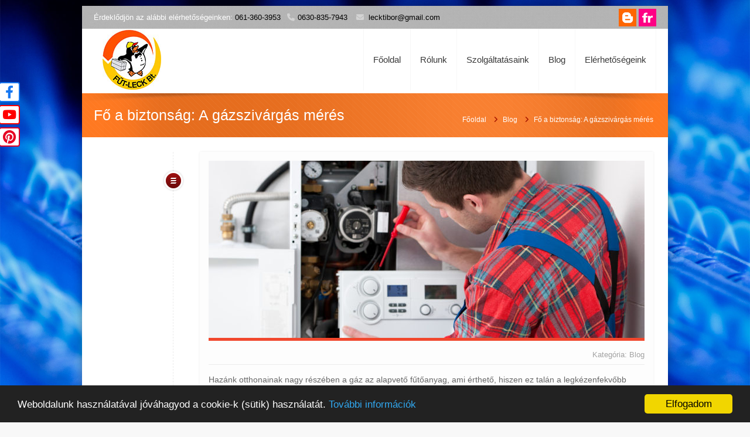

--- FILE ---
content_type: text/html; charset=UTF-8
request_url: https://profigazszereles.hu/fo-a-biztonsag-a-gazszivargas-meres/
body_size: 9769
content:
<!DOCTYPE html>
<!--[if lt IE 7 ]><html class="ie ie6" lang="en"> <![endif]-->
<!--[if IE 7 ]><html class="ie ie7" lang="en"> <![endif]-->
<!--[if IE 8 ]><html class="ie ie8" lang="en"> <![endif]-->
<!--[if (gte IE 9)|!(IE)]><!--><html lang="hu-HU"> <!--<![endif]-->

<!-- head -->
<head>
<script type="application/ld+json">
{
  "@context": "https://schema.org",
  "@type": "LocalBusiness",
  "name": "Fűt-leck Bt.",
  "image": "https://profigazszereles.hu/wp-content/uploads/2023/08/futlek1.jpg",
  "@id": "",
  "url": "https://profigazszereles.hu/",
  "telephone": "+3613603953",
  "priceRange": "$$",
  "address": {
    "@type": "PostalAddress",
    "streetAddress": "Árpád út 28.",
    "addressLocality": "Budapest",
    "postalCode": "1042",
    "addressCountry": "HU"
  },
  "geo": {
    "@type": "GeoCoordinates",
    "latitude": 47.56091240000001,
    "longitude": 19.0824254
  } ,
  "sameAs": [
    "https://www.facebook.com/futleck/",
    "https://www.youtube.com/channel/UCYeENQaRJ2xLOHATYpu5g0A/feed",
    "https://hu.pinterest.com/futleck/"
  ] 
}
</script>
<!-- meta -->
<meta charset="UTF-8" />
<meta http-equiv="X-UA-Compatible" content="IE=9" />
<meta name="viewport" content="width=device-width, initial-scale=1, maximum-scale=1">
<title>Fő a biztonság: A gázszivárgás mérés | Fűt-Leck Bt. profigazszereles.hu</title>

	<script>var switchTo5x=true;</script>
	<script src="http://w.sharethis.com/button/buttons.js"></script>
	<script>stLight.options({publisher: "ur-6568e777-919c-a5dd-ac31-98a6fa2e6b2d"}); </script>

<link rel="shortcut icon" href="https://profigazszereles.hu/wp-content/uploads/2023/08/futlek1.jpg" type="image/x-icon" />	

<!-- wp_head() -->

	  <script>
//<![CDATA[
window.mfn_slider_posts = { auto:0 };
window.mfn_slider_offer = { visible:3, auto:0 };
window.mfn_slider_clients = { visible:5, auto:0 };
//]]>
</script>

<!-- All in One SEO Pack 2.3.4.2 by Michael Torbert of Semper Fi Web Design[1290,1368] -->
<meta name="description" itemprop="description" content="Hazánk otthonainak nagy részében a gáz az alapvető fűtőanyag, ami érthető, hiszen ez talán a legkézenfekvőbb megoldás a fűtésre, vagy épp a meleg víz" />

<meta name="keywords" itemprop="keywords" content="gázszivárgás mérés" />

<link rel="canonical" href="https://profigazszereles.hu/fo-a-biztonsag-a-gazszivargas-meres/" />
<!-- /all in one seo pack -->
<link rel="alternate" type="application/rss+xml" title="Fűt-Leck Bt. profigazszereles.hu &raquo; hírcsatorna" href="https://profigazszereles.hu/feed/" />
<link rel="alternate" type="application/rss+xml" title="Fűt-Leck Bt. profigazszereles.hu &raquo; hozzászólás hírcsatorna" href="https://profigazszereles.hu/comments/feed/" />
		<script type="text/javascript">
			window._wpemojiSettings = {"baseUrl":"https:\/\/s.w.org\/images\/core\/emoji\/72x72\/","ext":".png","source":{"concatemoji":"https:\/\/profigazszereles.hu\/wp-includes\/js\/wp-emoji-release.min.js?ver=4.5.33"}};
			!function(e,o,t){var a,n,r;function i(e){var t=o.createElement("script");t.src=e,t.type="text/javascript",o.getElementsByTagName("head")[0].appendChild(t)}for(r=Array("simple","flag","unicode8","diversity"),t.supports={everything:!0,everythingExceptFlag:!0},n=0;n<r.length;n++)t.supports[r[n]]=function(e){var t,a,n=o.createElement("canvas"),r=n.getContext&&n.getContext("2d"),i=String.fromCharCode;if(!r||!r.fillText)return!1;switch(r.textBaseline="top",r.font="600 32px Arial",e){case"flag":return r.fillText(i(55356,56806,55356,56826),0,0),3e3<n.toDataURL().length;case"diversity":return r.fillText(i(55356,57221),0,0),a=(t=r.getImageData(16,16,1,1).data)[0]+","+t[1]+","+t[2]+","+t[3],r.fillText(i(55356,57221,55356,57343),0,0),a!=(t=r.getImageData(16,16,1,1).data)[0]+","+t[1]+","+t[2]+","+t[3];case"simple":return r.fillText(i(55357,56835),0,0),0!==r.getImageData(16,16,1,1).data[0];case"unicode8":return r.fillText(i(55356,57135),0,0),0!==r.getImageData(16,16,1,1).data[0]}return!1}(r[n]),t.supports.everything=t.supports.everything&&t.supports[r[n]],"flag"!==r[n]&&(t.supports.everythingExceptFlag=t.supports.everythingExceptFlag&&t.supports[r[n]]);t.supports.everythingExceptFlag=t.supports.everythingExceptFlag&&!t.supports.flag,t.DOMReady=!1,t.readyCallback=function(){t.DOMReady=!0},t.supports.everything||(a=function(){t.readyCallback()},o.addEventListener?(o.addEventListener("DOMContentLoaded",a,!1),e.addEventListener("load",a,!1)):(e.attachEvent("onload",a),o.attachEvent("onreadystatechange",function(){"complete"===o.readyState&&t.readyCallback()})),(a=t.source||{}).concatemoji?i(a.concatemoji):a.wpemoji&&a.twemoji&&(i(a.twemoji),i(a.wpemoji)))}(window,document,window._wpemojiSettings);
		</script>
		<style type="text/css">
img.wp-smiley,
img.emoji {
	display: inline !important;
	border: none !important;
	box-shadow: none !important;
	height: 1em !important;
	width: 1em !important;
	margin: 0 .07em !important;
	vertical-align: -0.1em !important;
	background: none !important;
	padding: 0 !important;
}
</style>
<link rel='stylesheet' id='rs-plugin-settings-css'  href='https://profigazszereles.hu/wp-content/plugins/revslider/rs-plugin/css/settings.css?ver=4.6.5' type='text/css' media='all' />
<style id='rs-plugin-settings-inline-css' type='text/css'>
.tp-caption a{-webkit-transition:all 0.2s ease-out;-moz-transition:all 0.2s ease-out;-o-transition:all 0.2s ease-out;-ms-transition:all 0.2s ease-out}
</style>
<link rel='stylesheet' id='wp-lightbox-2.min.css-css'  href='https://profigazszereles.hu/wp-content/plugins/wp-lightbox-2/styles/lightbox.min.css?ver=1.3.4' type='text/css' media='all' />
<link rel='stylesheet' id='style-css'  href='https://profigazszereles.hu/wp-content/themes/kora/style.css?ver=1.0.1' type='text/css' media='all' />
<link rel='stylesheet' id='fancybox-css'  href='https://profigazszereles.hu/wp-content/themes/kora/js/fancybox/jquery.fancybox-1.3.4.css?ver=1.0.1' type='text/css' media='all' />
<link rel='stylesheet' id='responsiveslides-css'  href='https://profigazszereles.hu/wp-content/themes/kora/css/responsiveslides.css?ver=1.0.1' type='text/css' media='all' />
<link rel='stylesheet' id='jcarousel-css'  href='https://profigazszereles.hu/wp-content/themes/kora/css/jcarousel/skin.css?ver=1.0.1' type='text/css' media='all' />
<link rel='stylesheet' id='jquery-ui-css'  href='https://profigazszereles.hu/wp-content/themes/kora/css/ui/jquery.ui.all.css?ver=1.0.1' type='text/css' media='all' />
<link rel='stylesheet' id='responsive-css'  href='https://profigazszereles.hu/wp-content/themes/kora/css/responsive.css?ver=1.0.1' type='text/css' media='all' />
<link rel='stylesheet' id='images-orange-css'  href='https://profigazszereles.hu/wp-content/themes/kora/css/skins/orange/images.css?ver=1.0.1' type='text/css' media='all' />
<link rel='stylesheet' id='skin-orange-css'  href='https://profigazszereles.hu/wp-content/themes/kora/css/skins/orange/style.css?ver=1.0.1' type='text/css' media='all' />
<link rel='stylesheet' id='style-php-css'  href='https://profigazszereles.hu/wp-content/themes/kora/style.php?ver=1.0.1' type='text/css' media='all' />
<link rel='stylesheet' id='Patua+One-css'  href='https://fonts.googleapis.com/css?family=Patua+One&#038;ver=4.5.33' type='text/css' media='all' />
<script type='text/javascript' src='https://profigazszereles.hu/wp-includes/js/jquery/jquery.js?ver=1.12.4'></script>
<script type='text/javascript' src='https://profigazszereles.hu/wp-includes/js/jquery/jquery-migrate.min.js?ver=1.4.1'></script>
<script type='text/javascript' src='https://profigazszereles.hu/wp-content/plugins/revslider/rs-plugin/js/jquery.themepunch.tools.min.js?ver=4.6.5'></script>
<script type='text/javascript' src='https://profigazszereles.hu/wp-content/plugins/revslider/rs-plugin/js/jquery.themepunch.revolution.min.js?ver=4.6.5'></script>
<link rel='https://api.w.org/' href='https://profigazszereles.hu/wp-json/' />
<link rel="EditURI" type="application/rsd+xml" title="RSD" href="https://profigazszereles.hu/xmlrpc.php?rsd" />
<link rel="wlwmanifest" type="application/wlwmanifest+xml" href="https://profigazszereles.hu/wp-includes/wlwmanifest.xml" /> 
<link rel='prev' title='A szénmonoxid mérés jelentősége' href='https://profigazszereles.hu/a-szenmonoxid-meres-jelentosege/' />
<link rel='next' title='A gázkészülék szerviz és a tudatosság' href='https://profigazszereles.hu/a-gazkeszulek-szerviz-es-a-tudatossag/' />
<meta name="generator" content="WordPress 4.5.33" />
<link rel='shortlink' href='https://profigazszereles.hu/?p=379' />
<link rel="alternate" type="application/json+oembed" href="https://profigazszereles.hu/wp-json/oembed/1.0/embed?url=https%3A%2F%2Fprofigazszereles.hu%2Ffo-a-biztonsag-a-gazszivargas-meres%2F" />
<link rel="alternate" type="text/xml+oembed" href="https://profigazszereles.hu/wp-json/oembed/1.0/embed?url=https%3A%2F%2Fprofigazszereles.hu%2Ffo-a-biztonsag-a-gazszivargas-meres%2F&#038;format=xml" />
<!-- Google Tag Manager -->
<script>(function(w,d,s,l,i){w[l]=w[l]||[];w[l].push({'gtm.start':
new Date().getTime(),event:'gtm.js'});var f=d.getElementsByTagName(s)[0],
j=d.createElement(s),dl=l!='dataLayer'?'&l='+l:'';j.async=true;j.src=
'https://www.googletagmanager.com/gtm.js?id='+i+dl;f.parentNode.insertBefore(j,f);
})(window,document,'script','dataLayer','GTM-KS4STZP');</script>
<!-- End Google Tag Manager -->
<!-- Google Tag Manager (noscript) -->
<noscript><iframe src="https://www.googletagmanager.com/ns.html?id=GTM-KS4STZP"
height="0" width="0" style="display:none;visibility:hidden"></iframe></noscript>
<!-- End Google Tag Manager (noscript) -->
<link rel="shortcut icon" type="image/jpg" href="//profigazszereles.hu/wp-content/uploads/2013/12/futlek1.jpg"/>
<style type="text/css">
.fokeret {
    float: left;
    width: 100%;
    margin-bottom: 25px;
    margin-top: 25px;
}
.keret {
    float: left;
    width: 50%;
    display: block;
}
.keret img {
    width: 98%;
    margin: 0 auto;
    display: block;
}
@media only screen and (max-width: 600px) {
.keret {
    width: 100%;
    margin-bottom: 5px;
}
}
.facebook{
position: fixed;
top: 140px;
}
.youtube{
position: fixed;
top: 179px;
}
.pinterest{
position: fixed;
top: 217px;
}

.facebook,.youtube,.pinterest{left: 0; z-index:9999;}

.facebook i {
padding: 4px 9px;
border-radius: 4px 4px;
background-color: #fff;
color: #1778f2;
border-right: 2px solid #1778f2;
border-top: 2px solid #1778f2;
border-bottom: 2px solid #1778f2;
border-left: 1px dashed #1778f2;
position: relative;
font-size: 22px;
/* bottom: 0; */
left:-1px;
}

.youtube i {
padding: 4px 4px;
border-radius: 4px 4px;
background-color: #fff;
color: #ff0000;
border-right: 2px solid #ff0000;
border-top: 2px solid #ff0000;
border-bottom: 2px solid #ff0000;
border-left: 1px dashed #ff0000;
position: relative;
font-size: 21px;
/* bottom: 0; */
left:-1px;
}
.pinterest i {
padding: 3px 5px;
border-radius: 4px 4px;
background-color: #fff;
color: #e60023;
border-right: 2px solid #e60023;
border-top: 2px solid #e60023;
border-bottom: 2px solid #e60023;
border-left: 1px dashed #e60023;
position: relative;
font-size: 23px;
/* bottom: 0; */
left:-1px;
}

@media screen and (min-width: 0px) and (max-width: 768px){
.facebook,.youtube,.pinterest{
display:none;
}
}

</style>

<link rel="stylesheet" href="https://cdnjs.cloudflare.com/ajax/libs/font-awesome/6.1.2/css/all.min.css" integrity="sha512-1sCRPdkRXhBV2PBLUdRb4tMg1w2YPf37qatUFeS7zlBy7jJI8Lf4VHwWfZZfpXtYSLy85pkm9GaYVYMfw5BC1A==" crossorigin="anonymous" referrerpolicy="no-referrer" />
<meta name="google-site-verification" content="7WozLxg4g8rDoRVVXXuMitYnj1UAmLUVUhLaWoxtXHA" />		<script type="text/javascript">
			jQuery(document).ready(function() {
				// CUSTOM AJAX CONTENT LOADING FUNCTION
				var ajaxRevslider = function(obj) {
				
					// obj.type : Post Type
					// obj.id : ID of Content to Load
					// obj.aspectratio : The Aspect Ratio of the Container / Media
					// obj.selector : The Container Selector where the Content of Ajax will be injected. It is done via the Essential Grid on Return of Content
					
					var content = "";

					data = {};
					
					data.action = 'revslider_ajax_call_front';
					data.client_action = 'get_slider_html';
					data.token = '3cd4c3ca94';
					data.type = obj.type;
					data.id = obj.id;
					data.aspectratio = obj.aspectratio;
					
					// SYNC AJAX REQUEST
					jQuery.ajax({
						type:"post",
						url:"https://profigazszereles.hu/wp-admin/admin-ajax.php",
						dataType: 'json',
						data:data,
						async:false,
						success: function(ret, textStatus, XMLHttpRequest) {
							if(ret.success == true)
								content = ret.data;								
						},
						error: function(e) {
							console.log(e);
						}
					});
					
					 // FIRST RETURN THE CONTENT WHEN IT IS LOADED !!
					 return content;						 
				};
				
				// CUSTOM AJAX FUNCTION TO REMOVE THE SLIDER
				var ajaxRemoveRevslider = function(obj) {
					return jQuery(obj.selector+" .rev_slider").revkill();
				};

				// EXTEND THE AJAX CONTENT LOADING TYPES WITH TYPE AND FUNCTION
				var extendessential = setInterval(function() {
					if (jQuery.fn.tpessential != undefined) {
						clearInterval(extendessential);
						if(typeof(jQuery.fn.tpessential.defaults) !== 'undefined') {
							jQuery.fn.tpessential.defaults.ajaxTypes.push({type:"revslider",func:ajaxRevslider,killfunc:ajaxRemoveRevslider,openAnimationSpeed:0.3});   
							// type:  Name of the Post to load via Ajax into the Essential Grid Ajax Container
							// func: the Function Name which is Called once the Item with the Post Type has been clicked
							// killfunc: function to kill in case the Ajax Window going to be removed (before Remove function !
							// openAnimationSpeed: how quick the Ajax Content window should be animated (default is 0.3)
						}
					}
				},30);
			});
		</script>
		<link rel="stylesheet" href="https://profigazszereles.hu/wp-content/themes/kora/css/woocommerce.css?ver=1.0.1" media="all" />
<link rel="stylesheet" href="https://profigazszereles.hu/wp-content/themes/kora/css/custom.css?ver=1.0.1" media="all" />
<style>
span.tag-title {
    position: relative;
    bottom: 7px;
}
</style>

<!--[if lt IE 9]>
<script src="http://html5shiv.googlecode.com/svn/trunk/html5.js"></script>
<![endif]-->
<!--[if lte IE 8]>
<link rel="stylesheet" href="https://profigazszereles.hu/wp-content/themes/kora/css/ie8.css" />
<![endif]-->

<script type="text/javascript">
window.cookieconsent_options = {"message":"Weboldalunk használatával jóváhagyod a cookie-k (sütik) használatát.","dismiss":"Elfogadom","learnMore":"További információk","link":window.location.origin + "/adatkezelesi-szabalyzat-es-tajekoztato.pdf","theme":"dark-bottom"};
</script>

<script type="text/javascript" src="//cdnjs.cloudflare.com/ajax/libs/cookieconsent2/1.0.9/cookieconsent.min.js"></script>
</head>

<!-- body -->
<body class="single single-post postid-379 single-format-standard  sticky-header layout-boxed">	
	<div id="Wrapper">
	
		<!-- #Top_area -->
<div id="Top_area">

	<!-- #Top_bar -->
	<div id="Top_bar">
		<div class="container">
			<div class="sixteen columns">
								<div class="social ">
					<ul>
						<li class="facebook"><a target="_blank" href="https://www.facebook.com/futleck/" title="Facebook">F</a></li>																								<li class="youtube"><a target="_blank" href="https://www.youtube.com/channel/UCYeENQaRJ2xLOHATYpu5g0A/feed" title="YouTube">X</a></li>																		<li class="pinterest"><a target="_blank" href="https://hu.pinterest.com/futleck/" title="Pinterest">:</a></li>											</ul>
				</div>
				<div class="contact_info">
											<p class="phone">
							<em class="t">Érdeklődjön az alábbi elérhetőségeinken: <a href="tel:0613603953">061-360-3953</a></em> 							<i class="icon-phone"></i><a href="tel:+36308357943">0630-835-7943</a>						</p>
										<p class="mail"><i class="icon-envelope-alt"></i><a href="mailto:lecktibor@gmail.com">lecktibor@gmail.com</a></p>				</div><span style="position: absolute; right: 0; top: 5px;"><a href="https://futleck.blogspot.hu/" target="_blank"><img src="https://profigazszereles.hu/wp-content/uploads/2015/03/blogger.png" width="30"></a>  
<a href="https://www.flickr.com/groups/2797396@N20/" target="_blank"><img src="https://profigazszereles.hu/wp-content/uploads/2015/03/flickr.png" width="30"></a>
</span>
			</div>
		</div>
	</div>
	
	<!-- #Header -->
	<header id="Header">
		<div class="container">
			<div class="sixteen columns">
			
				<!-- #logo -->
								<a id="logo" href="https://profigazszereles.hu" title="Fűt-Leck Bt. profigazszereles.hu">
					<img src="https://profigazszereles.hu/wp-content/uploads/2023/08/futlek1.jpg" alt="Fűt-Leck Bt. profigazszereles.hu" />
				</a>
								
				<!-- main menu -->
				<nav id="menu" class="menu-fomenu-container"><ul id="menu-fomenu" class="menu"><li id="menu-item-27" class="menu-item menu-item-type-post_type menu-item-object-page menu-item-27"><a href="https://profigazszereles.hu/">Főoldal</a></li>
<li id="menu-item-26" class="menu-item menu-item-type-post_type menu-item-object-page menu-item-26"><a href="https://profigazszereles.hu/rolunk/">Rólunk</a></li>
<li id="menu-item-466" class="menu-item menu-item-type-custom menu-item-object-custom menu-item-has-children menu-item-466"><a href="#">Szolgáltatásaink</a>
<ul class="sub-menu">
	<li id="menu-item-478" class="menu-item menu-item-type-post_type menu-item-object-page menu-item-478"><a href="https://profigazszereles.hu/gazkeszulek-javitas-bekotes/">Gázkészülék javítás- bekötés</a></li>
	<li id="menu-item-477" class="menu-item menu-item-type-post_type menu-item-object-page menu-item-477"><a href="https://profigazszereles.hu/gazvezetek-szereles/">Gázvezeték szerelés</a></li>
	<li id="menu-item-476" class="menu-item menu-item-type-post_type menu-item-object-page menu-item-476"><a href="https://profigazszereles.hu/vizszereles/">Vízszerelés</a></li>
	<li id="menu-item-475" class="menu-item menu-item-type-post_type menu-item-object-page menu-item-475"><a href="https://profigazszereles.hu/futesszereles-epuletgepeszet/">Fűtésszerelés- épületgépészet</a></li>
</ul>
</li>
<li id="menu-item-228" class="menu-item menu-item-type-taxonomy menu-item-object-category current-post-ancestor current-menu-parent current-post-parent menu-item-228"><a href="https://profigazszereles.hu/category/blog/">Blog</a></li>
<li id="menu-item-23" class="menu-item menu-item-type-post_type menu-item-object-page menu-item-23"><a href="https://profigazszereles.hu/elerhetosegeink/">Elérhetőségeink</a></li>
</ul></nav>				<nav id="menu_responsive" class="menu-fomenu-container"><select id="menu-fomenu-1" class="menu dropdown-menu"><option value="" class="blank">&#8211; &#8211; Main menu &#8211; &#8211;</option><option class="menu-item menu-item-type-post_type menu-item-object-page menu-item-27 menu-item-depth-0" value="https://profigazszereles.hu/">Főoldal</option>
<option class="menu-item menu-item-type-post_type menu-item-object-page menu-item-26 menu-item-depth-0" value="https://profigazszereles.hu/rolunk/">Rólunk</option>
<option class="menu-item menu-item-type-custom menu-item-object-custom menu-item-has-children menu-item-466 menu-item-depth-0" value="#">Szolgáltatásaink</option>	<option class="menu-item menu-item-type-post_type menu-item-object-page menu-item-478 menu-item-depth-1" value="https://profigazszereles.hu/gazkeszulek-javitas-bekotes/">- - Gázkészülék javítás- bekötés</option>
	<option class="menu-item menu-item-type-post_type menu-item-object-page menu-item-477 menu-item-depth-1" value="https://profigazszereles.hu/gazvezetek-szereles/">- - Gázvezeték szerelés</option>
	<option class="menu-item menu-item-type-post_type menu-item-object-page menu-item-476 menu-item-depth-1" value="https://profigazszereles.hu/vizszereles/">- - Vízszerelés</option>
	<option class="menu-item menu-item-type-post_type menu-item-object-page menu-item-475 menu-item-depth-1" value="https://profigazszereles.hu/futesszereles-epuletgepeszet/">- - Fűtésszerelés- épületgépészet</option>

<option class="menu-item menu-item-type-taxonomy menu-item-object-category current-post-ancestor current-menu-parent current-post-parent menu-item-228 menu-item-depth-0" value="https://profigazszereles.hu/category/blog/">Blog</option>
<option class="menu-item menu-item-type-post_type menu-item-object-page menu-item-23 menu-item-depth-0" value="https://profigazszereles.hu/elerhetosegeink/">Elérhetőségeink</option>
</select></nav>		
	
			</div>		
		</div>
	</header>

</div>
<div id="Subheader"><div class="container"><div class="sixteen columns"><h1>Fő a biztonság: A gázszivárgás mérés</h1><ul class="breadcrumbs"><li><a href="https://profigazszereles.hu">Főoldal</a> <span><i class="icon-angle-right"></i></span></li><li><a href="https://profigazszereles.hu/category/blog/">Blog</a> <span><i class="icon-angle-right"></i></span></li><li><a href="https://profigazszereles.hu:443/fo-a-biztonsag-a-gazszivargas-meres/">  Fő a biztonság: A gázszivárgás mérés</a></li></ul></div></div></div>
<!-- #Content -->
<div id="Content" class="subpage">
	<div class="container">

		<!-- .content -->
		<div class="the_content the_content_wrapper">
<div id="post-379" class="clearfix post-379 post type-post status-publish format-standard has-post-thumbnail hentry category-blog tag-gazszivargas-meres">
	
		
	<div class="meta">
		
				
				
	</div>
	
	<div class="desc_w">
		<div class="post_type post_type_article"></div>
		<div class="desc">
			
			<div class="r_meta">
											</div>
			
			<div class="image">
				<a class="fancybox" href="https://profigazszereles.hu/wp-content/uploads/2017/06/profigazszereles.hu_.17jun.jpg"><img width="744" height="302" src="https://profigazszereles.hu/wp-content/uploads/2017/06/profigazszereles.hu_.17jun-744x302.jpg" class="scale-with-grid wp-post-image" alt="Fő a biztonság: A gázszivárgás mérés" /></a>			
			</div>
			
			<div class="tag-cat">	
													<div class="category">
						<span class="label">Kategória:</span>
						<a href="https://profigazszereles.hu/category/blog/" rel="category tag">Blog</a>					</div>
							</div>
			
			<p>Hazánk otthonainak nagy részében a gáz az alapvető fűtőanyag, ami érthető, hiszen ez talán a legkézenfekvőbb megoldás a fűtésre, vagy épp a meleg víz előállítására. Persze a gázkészülékek megfelelő működése sarkalatos pontja ennek, hiszen ha valami nincs rendben az ilyen berendezésekkel, annak komoly következményei lehetnek.</p>
<p>A <strong>gázszivárgás mérés</strong> elhanyagolhatatlan része a biztonságos mindennapoknak, továbbá a minimális, nehezen észrevehető szivárgás esetében a balesetveszélyen felül az így keletkező többletköltségek is igen sokat jelentenek. Pontosan ezért néha érdemes ellenőriztetnünk a tömítések és illesztések állapotát a gázcsöveinket, illetve gázkészülékünket érintően, valamint a <strong>gázszivárgás mérését</strong> is érdemes legalább évente egyszer megejteni, ha tudjuk, hogy ennek nagyobb az esélye, akkor akár sűrűbben is.</p>
<p>Ha gázszivárgás mérésre van szüksége, és szeretné ezt profi szakemberekre bízni, akkor a legjobb helyen jár!  Kérdéseivel keressen fel minket a megadott elérhetőségeinken!</p>

				
		
							<div class="share">
					<span class='st_sharethis_hcount' displayText='ShareThis'></span>
					<span class='st_facebook_hcount' displayText='Facebook'></span>
					<span class='st_twitter_hcount' displayText='Tweet'></span>
					<span class='st_email_hcount' displayText='Email'></span>
				</div>
						
		</div>
	</div>
	
</div>

		
<div id="comments">
	
			<p class="nocomments">Comments are closed.</p>
	
	
</div><!-- #comments -->
</div><div class="clearfix"></div>	
		
		<!-- Sidebar -->
								
	</div>
</div>


<!-- #Footer -->		
<footer id="Footer">

	<div class="container">
				
		<div class="one-third column"><aside id="nav_menu-2" class="widget widget_nav_menu"><h4>Oldaltérkép</h4><div class="menu-fomenu-container"><ul id="menu-fomenu-2" class="menu"><li class="menu-item menu-item-type-post_type menu-item-object-page menu-item-27"><a href="https://profigazszereles.hu/">Főoldal</a></li>
<li class="menu-item menu-item-type-post_type menu-item-object-page menu-item-26"><a href="https://profigazszereles.hu/rolunk/">Rólunk</a></li>
<li class="menu-item menu-item-type-custom menu-item-object-custom menu-item-has-children menu-item-466"><a href="#">Szolgáltatásaink</a>
<ul class="sub-menu">
	<li class="menu-item menu-item-type-post_type menu-item-object-page menu-item-478"><a href="https://profigazszereles.hu/gazkeszulek-javitas-bekotes/">Gázkészülék javítás- bekötés</a></li>
	<li class="menu-item menu-item-type-post_type menu-item-object-page menu-item-477"><a href="https://profigazszereles.hu/gazvezetek-szereles/">Gázvezeték szerelés</a></li>
	<li class="menu-item menu-item-type-post_type menu-item-object-page menu-item-476"><a href="https://profigazszereles.hu/vizszereles/">Vízszerelés</a></li>
	<li class="menu-item menu-item-type-post_type menu-item-object-page menu-item-475"><a href="https://profigazszereles.hu/futesszereles-epuletgepeszet/">Fűtésszerelés- épületgépészet</a></li>
</ul>
</li>
<li class="menu-item menu-item-type-taxonomy menu-item-object-category current-post-ancestor current-menu-parent current-post-parent menu-item-228"><a href="https://profigazszereles.hu/category/blog/">Blog</a></li>
<li class="menu-item menu-item-type-post_type menu-item-object-page menu-item-23"><a href="https://profigazszereles.hu/elerhetosegeink/">Elérhetőségeink</a></li>
</ul></div></aside></div><div class="one-third column"><aside id="text-3" class="widget widget_text"><h4>Cégadatok</h4>			<div class="textwidget"><div>
<strong>Cégnév:</strong> <span>Fűt-leck Bt.</span><br/>
<strong>Telefon: </strong> <span><a href="tel:0613603953">061-360-3953</a>, <a href="tel:06308357943">0630-835-7943</a></span><br/>
<a href="https://maps.app.goo.gl/4LYmHwxvK4myqBYP6" target="_blank"><strong>Cím: </strong> <span>
<span>1042</span>
<span>Budapest</span>,
<span>IV. Árpád út 28.</span>
</span></a>
</div></div>
		</aside></div><div class="one-third column"><aside id="text-4" class="widget widget_text">			<div class="textwidget"><h4>Kapcsolat</h4><div class="get_in_touch"><ul><li class="address"><i class="icon-map-marker"></i><p><a href="https://maps.app.goo.gl/4LYmHwxvK4myqBYP6" target="_blank">Budapest, IV. Árpád út 28.</a></p></li><li class="phone"><i class="icon-phone"></i><p><a href="tel:0613603953">061-360-3953</a> | <a href="tel:06308357943">0630-835-7943</a></p></li><li class="mail last"><i class="icon-envelope"></i><p><a href="mailto:lecktibor@gmail.com">lecktibor@gmail.com</a></p></li></ul></div></div>
		</aside></div>
	</div>
	
	<div class="container">
		<div class="column one copyrights">
			<p>
				&copy; 2026 <strong>Fűt-Leck Bt. profigazszereles.hu</strong>. Minden jog fenntartva			</p>
			<div class="menu_bottom">
							</div>
		</div>
	</div>
	
	<div class="container">
		<div class="column one bottom_addons">
						<div class="social">
				<ul>
					<li class="facebook"><a target="_blank" href="https://www.facebook.com/futleck/" title="Facebook">F</a></li>																				<li class="youtube"><a target="_blank" href="https://www.youtube.com/channel/UCYeENQaRJ2xLOHATYpu5g0A/feed" title="YouTube">X</a></li>															<li class="pinterest"><a target="_blank" href="https://hu.pinterest.com/futleck/" title="Pinterest">:</a></li>									</ul>
			</div>
			<a id="back_to_top" href="#"><i class="icon-chevron-up"></i></a>
		</div>
	</div>
	
</footer>

</div>

<!-- wp_footer() -->
<div class="facebook" id="facebook-box">
<a href="https://www.facebook.com/futleck/" target="_blank"><i class="fab fa-facebook-f fa-2x"></i></a>
</div>
<div class="youtube" id="youtube-box">
<a href="https://www.youtube.com/channel/UCYeENQaRJ2xLOHATYpu5g0A/feed" target="_blank"><i class="fab fa-youtube fa-2x"></i></a>
</div>
<div class="pinterest" id="pinterest-box">
<a href="https://hu.pinterest.com/futleck/" target="_blank"><i class="fab fa-pinterest fa-2x"></i></a>
</div>	<script>
		var getElementsByClassName=function(a,b,c){if(document.getElementsByClassName){getElementsByClassName=function(a,b,c){c=c||document;var d=c.getElementsByClassName(a),e=b?new RegExp("\\b"+b+"\\b","i"):null,f=[],g;for(var h=0,i=d.length;h<i;h+=1){g=d[h];if(!e||e.test(g.nodeName)){f.push(g)}}return f}}else if(document.evaluate){getElementsByClassName=function(a,b,c){b=b||"*";c=c||document;var d=a.split(" "),e="",f="http://www.w3.org/1999/xhtml",g=document.documentElement.namespaceURI===f?f:null,h=[],i,j;for(var k=0,l=d.length;k<l;k+=1){e+="[contains(concat(' ', @class, ' '), ' "+d[k]+" ')]"}try{i=document.evaluate(".//"+b+e,c,g,0,null)}catch(m){i=document.evaluate(".//"+b+e,c,null,0,null)}while(j=i.iterateNext()){h.push(j)}return h}}else{getElementsByClassName=function(a,b,c){b=b||"*";c=c||document;var d=a.split(" "),e=[],f=b==="*"&&c.all?c.all:c.getElementsByTagName(b),g,h=[],i;for(var j=0,k=d.length;j<k;j+=1){e.push(new RegExp("(^|\\s)"+d[j]+"(\\s|$)"))}for(var l=0,m=f.length;l<m;l+=1){g=f[l];i=false;for(var n=0,o=e.length;n<o;n+=1){i=e[n].test(g.className);if(!i){break}}if(i){h.push(g)}}return h}}return getElementsByClassName(a,b,c)},
			dropdowns = getElementsByClassName( 'dropdown-menu' );
		for ( i=0; i<dropdowns.length; i++ )
			dropdowns[i].onchange = function(){ if ( this.value != '' ) window.location.href = this.value; }
	</script>
	<script type='text/javascript'>
/* <![CDATA[ */
var JQLBSettings = {"fitToScreen":"1","resizeSpeed":"400","displayDownloadLink":"0","navbarOnTop":"0","loopImages":"","resizeCenter":"","marginSize":"100","linkTarget":"_self","help":"","prevLinkTitle":"previous image","nextLinkTitle":"next image","prevLinkText":"\u00ab Previous","nextLinkText":"Next \u00bb","closeTitle":"close image gallery","image":"Image ","of":" of ","download":"Download","jqlb_overlay_opacity":"80","jqlb_overlay_color":"#000000","jqlb_overlay_close":"1","jqlb_border_width":"10","jqlb_border_color":"#ffffff","jqlb_border_radius":"0","jqlb_image_info_background_transparency":"100","jqlb_image_info_bg_color":"#ffffff","jqlb_image_info_text_color":"#000000","jqlb_image_info_text_fontsize":"10","jqlb_show_text_for_image":"1","jqlb_next_image_title":"next image","jqlb_previous_image_title":"previous image","jqlb_next_button_image":"https:\/\/profigazszereles.hu\/wp-content\/plugins\/wp-lightbox-2\/styles\/images\/next.gif","jqlb_previous_button_image":"https:\/\/profigazszereles.hu\/wp-content\/plugins\/wp-lightbox-2\/styles\/images\/prev.gif","jqlb_maximum_width":"","jqlb_maximum_height":"","jqlb_show_close_button":"1","jqlb_close_image_title":"close image gallery","jqlb_close_image_max_heght":"22","jqlb_image_for_close_lightbox":"https:\/\/profigazszereles.hu\/wp-content\/plugins\/wp-lightbox-2\/styles\/images\/closelabel.gif","jqlb_keyboard_navigation":"1","jqlb_popup_size_fix":"0"};
/* ]]> */
</script>
<script type='text/javascript' src='https://profigazszereles.hu/wp-content/plugins/wp-lightbox-2/wp-lightbox-2.min.js?ver=1.3.4.1'></script>
<script type='text/javascript' src='https://profigazszereles.hu/wp-includes/js/jquery/ui/core.min.js?ver=1.11.4'></script>
<script type='text/javascript' src='https://profigazszereles.hu/wp-includes/js/jquery/ui/widget.min.js?ver=1.11.4'></script>
<script type='text/javascript' src='https://profigazszereles.hu/wp-includes/js/jquery/ui/mouse.min.js?ver=1.11.4'></script>
<script type='text/javascript' src='https://profigazszereles.hu/wp-includes/js/jquery/ui/sortable.min.js?ver=1.11.4'></script>
<script type='text/javascript' src='https://profigazszereles.hu/wp-includes/js/jquery/ui/tabs.min.js?ver=1.11.4'></script>
<script type='text/javascript' src='https://profigazszereles.hu/wp-includes/js/jquery/ui/accordion.min.js?ver=1.11.4'></script>
<script type='text/javascript' src='https://profigazszereles.hu/wp-content/themes/kora/js/fancybox/jquery.fancybox-1.3.4.js?ver=1.0.1'></script>
<script type='text/javascript' src='https://profigazszereles.hu/wp-content/themes/kora/js/sliders/responsiveslides.js?ver=1.0.1'></script>
<script type='text/javascript' src='https://profigazszereles.hu/wp-content/themes/kora/js/sliders/jquery.jcarousel.min.js?ver=1.0.1'></script>
<script type='text/javascript' src='https://profigazszereles.hu/wp-content/themes/kora/js/jquery.sticky.js?ver=1.0.1'></script>
<script type='text/javascript' src='https://profigazszereles.hu/wp-content/themes/kora/js/jquery.isotope.min.js?ver=1.0.1'></script>
<script type='text/javascript' src='https://profigazszereles.hu/wp-content/themes/kora/js/jquery.hoverdir.js?ver=1.0.1'></script>
<script type='text/javascript' src='https://profigazszereles.hu/wp-content/themes/kora/js/mfn-menu.js?ver=1.0.1'></script>
<script type='text/javascript' src='https://profigazszereles.hu/wp-includes/js/jquery/jquery.form.min.js?ver=3.37.0'></script>
<script type='text/javascript' src='https://profigazszereles.hu/wp-content/themes/kora/js/scripts.js?ver=1.0.1'></script>
<script type='text/javascript' src='https://profigazszereles.hu/wp-includes/js/comment-reply.min.js?ver=4.5.33'></script>
<script type='text/javascript' src='https://profigazszereles.hu/wp-includes/js/wp-embed.min.js?ver=4.5.33'></script>
<!-- Google remarketingcímke-kód -->
<!--------------------------------------------------
A remarketingcímkék nem társíthatók személyazonosításra alkalmas adatokkal, és nem helyezhetők el érzékeny kategóriához kapcsolódó oldalakon. A címke beállításával kapcsolatban további információt és útmutatást a következő címen olvashat: http://google.com/ads/remarketingsetup
--------------------------------------------------->
<script type="text/javascript">
/* <![CDATA[ */
var google_conversion_id = 964742186;
var google_custom_params = window.google_tag_params;
var google_remarketing_only = true;
/* ]]> */
</script>
<script type="text/javascript" src="//www.googleadservices.com/pagead/conversion.js">
</script>
<noscript>
<div style="display:inline;">
<img height="1" width="1" style="border-style:none;" alt="" src="//googleads.g.doubleclick.net/pagead/viewthroughconversion/964742186/?value=0&amp;guid=ON&amp;script=0"/>
</div>
</noscript>

</body>
</html>

--- FILE ---
content_type: text/css
request_url: https://profigazszereles.hu/wp-content/themes/kora/style.css?ver=1.0.1
body_size: 295
content:
/*
Theme Name: Kora
Theme URI: http://themes.muffingroup.com/kora
Author: Muffin group
Author URI: http://muffingroup.com
Description: Kora - Responsive Premium WordPress Theme.
License: GNU General Public License version 3.0
License URI: http://www.gnu.org/licenses/gpl-3.0.html
Tags: one-column, two-columns, left-sidebar, right-sidebar, fixed-width, custom-background, custom-header, custom-menu, editor-style, featured-image-header, featured-images, post-formats, theme-options, translation-ready
Version: 1.0.1
*/

@import url("css/base.css");
@import url("css/buttons.css");
@import url("css/skeleton.css");
@import url("css/layout.css");
@import url("css/variables.css");
@import url("css/shortcodes.css");
@import url("css/animations.css");
@import url("css/font-awesome.css");
@import url("css/fonts.css");

/* If you want to add your own css code, please do it in css/custom.css */

#Top_bar{background-color:#d2d2d2 !important;}
#Footer{background-color:#d2d2d2 !important;}

--- FILE ---
content_type: text/css
request_url: https://profigazszereles.hu/wp-content/themes/kora/css/skins/orange/images.css?ver=1.0.1
body_size: 1455
content:
/* Menu */
#Header #menu > ul > li > a {}
#Header #menu > ul > li > a:hover, #Header #menu > ul > li.hover > a, #Header #menu > ul > li.current-menu-item > a,
#Header #menu > ul > li.current_page_item > a, #Header #menu > ul > li.current-menu-ancestor > a, 
#Header #menu > ul > li.current_page_ancestor > a { }

/* Twitter */
.Twitter ul li span { background: url("images/icons/ico_twitter.png") no-repeat left 5px; }
#Footer .Twitter ul li span { background: url("images/icons/ico_twitter_footer.png") no-repeat left 5px; }

/* Captions mask */
.wp-caption .mask { background: url("images/portfolio_hover.png"); }

/* Search */
#Top_bar #searchform input[type="submit"], .widget_search form input[type="submit"] { background: url("images/search_submit.png") no-repeat !important; }

/* Slider */
#mfn-offer-slider .rslides_nav.next { background: #000 url("images/slider_next.png") no-repeat center center; }
#mfn-offer-slider .rslides_nav.prev { background: #000 url("images/slider_prev.png") no-repeat center center; }

/* Submenu */
.widget ul.menu li.current_page_item a, .widget ul.menu li a:hover { background: url("images/submenu_hover.png") no-repeat left bottom; }

/* Inputs */
input[type="text"], input[type="password"], input[type="email"], textarea, select { background-image: url("images/bg_forms.png"); background-repeat: repeat-x; background-position: left top }

/* Pager */
.pager a.page { background: url("images/bg_pager.png") no-repeat left bottom; text-shadow: 1px 1px 0px #fff; }
.pager a.page.active, .pager a:hover.page { background: url("images/bg_pager_active.png") no-repeat left bottom; text-shadow: 1px 1px 0 #0b4061; }

/* Tabs */
.ui-tabs .ui-tabs-nav li a { background: url("images/ui_tabs_li.png") no-repeat bottom center; }
.ui-tabs .ui-tabs-nav li.ui-tabs-selected a, .ui-tabs .ui-tabs-nav li.ui-state-active a { background: url("images/ui_tabs_li_selected.png") no-repeat bottom center; }
.ui-tabs .ui-tabs-nav li {}
.ui-tabs .ui-tabs-panel { background-image: url("images/bg_tabs_panel.png"); background-repeat: repeat-x; background-position: left top; }

/* Project header */
.Projects_header .categories li.current-cat a, .Projects_header .categories li a:hover { background: url("images/ui_tabs_li_selected.png") no-repeat bottom center; }
.Projects_header .categories li a { background: url("images/ui_tabs_li.png") no-repeat bottom center; }

/* Recent comments */
.Recent_posts ul li .photo span.comments { background: url("images/comments.png") repeat-x left top; color: #fff; text-shadow: 1px 1px 0 #661010; }

/* Recent comments */
.Recent_comments li span.date { background: url("images/recent_comments_date.png") no-repeat; text-shadow: 1px 1px 0 #fff; }
#Footer .Recent_comments li span.date { background: url("images/recent_comments_date_footer.png") no-repeat; text-shadow: 1px 1px 0 #262626; }

/* Offer */
.offer .offer-slider-wrapper { background: url("images/bg_offer.png") repeat-x left top; }
.offer .offer-slider-wrapper ul li .box { background: url("images/bg_offer_sep.png") no-repeat left bottom; }
.offer .offer-slider-wrapper ul li .box .desc h4 { background: url("images/line_bottom.png") no-repeat left bottom; }

/* Footer get in touch */
#Footer .get_in_touch { background: url("images/bg_get_in_touch.png") no-repeat right top; }

/* Recent posts */
.Latest_posts ul li .box .desc h4 { background: url("images/line_bottom.png") no-repeat left bottom; }
.Latest_posts ul li .box .details .comments a { border: 1px solid #E7E7E7; color: #636363; text-shadow: 1px 1px 0 #fff; background: url("images/bg_comments.png") repeat-x left top; }

/* Call to action */
.call_to_action { background: url("images/bg_call_to_action.png") no-repeat left bottom; }

/* Blockquote */
blockquote { background: url("images/bg_blockquote_arrow.png") no-repeat 40px bottom; }
blockquote div.inside { background: url("images/bg_blockquote.png") no-repeat left bottom; color: #1f313c; text-shadow: 1px 1px 0 #fff; }
blockquote div.inside p.bq { background: url("images/testimonials_l.png") no-repeat left top; }
blockquote div.inside .text { background: url("images/testimonials_r.png") no-repeat right bottom; }
blockquote div.inside p.author { background: url("images/bg_testimonials_sep.png") repeat-x left top; }

/* Menu */
#Header #menu > ul > li ul .arrow { background: url("images/menu_arrow.png") no-repeat; }

/* Faq */
.faq h5 { background: url("images/bg_accordion.png") repeat-x bottom left; }
.faq .question h5 span.icon { background: url("images/faq_inactive.png") no-repeat; }
.faq .active h5 span.icon { background: url("images/faq_active.png") no-repeat; }
.faq .question .answer { background-image: url("images/bg_tabs_panel.png"); background-repeat: repeat-x; background-position: left top; }
	
/* Accordion */
.accordion .question h5 span.icon { background: url("images/accordion_plus.png") no-repeat; }
.accordion .active h5 span.icon { background: url("images/accordion_minus.png") no-repeat; }
.accordion h5 { background: url("images/bg_accordion.png") repeat-x bottom left; }
.accordion .question .answer { background-image: url("images/bg_tabs_panel.png"); background-repeat: repeat-x; background-position: left top; }

/* Images - hover */
.da-thumbs li a div span { background: url("images/portfolio_hover_ico.png") no-repeat center center; }
.da-thumbs li a div { background: url("images/portfolio_hover.png"); }
	
/* Pricing box */
.pricing-box .plan-header { background: url("images/pricingbox_bg.png") no-repeat bottom center; }
.pricing-box .plan-header h3 { color: #2F2F2F; text-shadow: 1px 1px 0 #fff; }
.pricing-box .plan-header .price { color: #fff; text-shadow: 1px 1px 0 #632A11; }
.pricing-box .plan-header .price > span { background: url("images/pricingbox_span.png") no-repeat bottom center; }

.pricing-box-featured .plan-header { background: url("images/ui_tabs_li.png") no-repeat bottom center; }
.pricing-box-featured .plan-header h3 { color: #010101; text-shadow: 1px 1px 0 #fff; }
.pricing-box-featured .plan-header .price { color: #fff; text-shadow: 1px 1px 0 #632A11; }


/* Post */
.post .meta .date .year { background: url("images/date_sep.png") no-repeat bottom center; }
.post .desc_w .post_type.post_type_article { background: url("images/post_type/article.png") no-repeat; }

/* Tags */
.post .desc p.tags a, .widget_mfn_tag_cloud a { color: #767676 !important; background: #F8F8F8; text-shadow: 1px 1px 0 #fff; border: 1px solid #E8E8E8; }
.post .desc p.tags a span, .widget_mfn_tag_cloud a span { background: #F8F8F8; }
.post .desc p.tags a:hover, .widget_mfn_tag_cloud a:hover { color: #1b1b1b !important; border: 1px solid #d5d5d5; }
.post .desc p.tags a:hover span, .widget_mfn_tag_cloud a:hover span {}

/* Our team */
.team .desc .links a { background: url("images/bg_pager.png") no-repeat left bottom; } 
.team .desc .links a:hover i { opacity: 0.5; filter: alpha(opacity=50); -webkit-transition: all 0.3s ease-out; -moz-transition: all 0.3s ease-out; -o-transition: all 0.3s ease-out; transition: all 0.3s ease-out; }
 

/*  */
.widget_calendar caption { background: url(../../ui/images/bg_widget_header.png) no-repeat 0 0; }

/* Footer */
#Footer .copyrights { background: url("images/hr_footer.png") repeat-x left top !important; }
#Footer .copyrights .menu_bottom > ul > li > a { background: url("images/menu_bottom_sep.png") no-repeat right center; }

/* HR */
hr { background: url("images/hr.png") repeat-x left top; }
#Footer hr { background: url("images/hr_footer.png") repeat-x left top; }


--- FILE ---
content_type: text/css
request_url: https://profigazszereles.hu/wp-content/themes/kora/css/skins/orange/style.css?ver=1.0.1
body_size: 2029
content:

/********************** Theme colors **********************/

	.mfn-color-1 { background-color: rgba(255, 145, 35, 0.9); }
	.mfn-color-2 { background-color: rgba(255, 132, 25, 0.9); }
	.mfn-color-3 { background-color: rgba(255, 109, 13, 0.9); }
	.mfn-color-4 { background-color: rgba(255, 61, 13, 0.9); }
	
	.mfn-border-1 { border-color: #FF9123; }
	.mfn-border-2 { border-color: #FF8419; }
	.mfn-border-3 { border-color: #FF6D0D; }
	.mfn-border-4 { border-color: #FF3D0D; }
	
	
/********************** Backgrounds **********************/
	
	#Top_bar {
		background-color: #3E3E3E;	
	}
	
	#Footer {
		background-color: #292C30;		
	}

	
/********************* Colors *********************/

/* Content font */

	body,
	.ui-tabs .ui-tabs-nav li a, .ui-accordion h3 a,
	.widget ul.menu li a, .widget_links ul li a, .widget_meta ul li a {
		color: #666666;
	}
	
/* Links color */

	a {
		color: #FD5123;
	}
	
	a:hover {
		color: #f13d0d;
	}
	
/* Strong (dark) */

	.Recent_comments ul li strong, #Content .Recent_posts ul li a.title, 
	#Content .Recent_posts ul li p i, .Recent_comments ul li p strong, .Recent_comments ul li p i,
	.Twitter ul li span {
		color: #31373c;
	}
	
/* Dark green */

	.get_in_touch li.phone p, .pricing-box .plan-inside ul li strong,
	.error h4, .team p, blockquote p.author span, .Recent_comments li span.date .day {
		color: #9F1703;
	}
	
/* Grey notes */

	.Twitter ul li > a, .Recent_posts span.date,
	.wp-caption .wp-caption-text, .post .meta, .pager a,
	.post .meta .comments, .post .desc .r_meta, .single-post .tag-cat .category a, .single-post .tag-cat .category { 
		color: #A3A3A3;
	}

/* Headings font */

	h1, h1 a, h1 a:hover { color: #313131; }
	h2, h2 a, h2 a:hover { color: #313131; }
	h3, h3 a, h3 a:hover { color: #313131; }
	h4, h4 a, h4 a:hover { color: #313131; }
	h5, h5 a, h5 a:hover { color: #AB4B3C; }
	h6, h6 a, h6 a:hover { color: #31373c; }
	
	h1 span, h2 span, h3 span, h4 span, h5 span, h6 span { color: #8e8787; }
	
/* Menu color */

	#Header #menu > ul > li > a {
		color: #393939;
	}
	
	#Header #menu > ul > li.current-menu-item,
	#Header #menu > ul > li.current_page_item,
	#Header #menu > ul > li.current-menu-ancestor,
	#Header #menu > ul > li.current_page_ancestor,
	#Header #menu > ul > li:hover,
	#Header #menu > ul > li.hover {
		background: #FCFCFC;
	}

	#Header #menu > ul > li.current-menu-item > a,
	#Header #menu > ul > li.current_page_item > a,
	#Header #menu > ul > li.current-menu-ancestor > a,
	#Header #menu > ul > li.current_page_ancestor > a,
	#Header #menu > ul > li > a:hover,
	#Header #menu > ul > li.hover > a {
		color: #ff6700;
		border-top-color: #ff6700;
	}
	
	#Header #menu > ul > li ul {
		background: #FCFCFC;
	}
		
	#Header #menu > ul > li ul li a {
		color: #3C3C3C;
	}
	
	#Header #menu > ul > li ul li a:hover, 
	#Header #menu > ul > li ul li.hover > a {
		background: #fff;
		color: #ff6700;
	} 
	
	#Header #menu > ul > li ul li:hover,
	#Header #menu > ul > li ul li.hover {
		border-left-color: #ff6700;
	}
	
/* Header addons */

	#Top_bar p.phone {
		color: #fff;
	}
	
	#Top_bar p.phone i,
	#Top_bar p.mail i {
		color: #D3D3D3;
	}
	
	#Top_bar p.mail a, #Top_bar p.phone a {
		color: #000;
	}
	
	#Top_bar .social li a {
		color: #fff !important;
	}
	
	#Top_bar .social li a:hover {
		color: #d3d3d3 !important;
	}
	
/* Subheader */
	#Subheader {
		background-color: #FF7921;
	}

	#Subheader h1 { 
		color: #fff;
	}
	
	#Subheader ul.breadcrumbs li,
	#Subheader ul.breadcrumbs li a { 
		color: #FFFFFF;
	}
	
	#Subheader ul.breadcrumbs li span {
		color: #A61600;
	}
	
/* Frames and borders color */
	.Recent_comments li, .Recent_posts li, .get_in_touch li.label, .pricing-box .plan-inside ul li, 
	.pricing-box, .ui-widget-header, #Content .ui-tabs .ui-tabs-nav, .ui-tabs .ui-tabs-panel,
	.ui-tabs .ui-tabs-nav li, .ui-accordion .ui-accordion-header, .ui-accordion .ui-accordion-content, 
	.gallery .gallery-item .gallery-icon, .post .footer,
	#comments .commentlist > li .photo, #comments .commentlist > li, 
	#comments .commentlist li .comment-body, .Twitter ul li, .Flickr .flickr_badge_image a,
	.single-post .post .date, .pager, .single-portfolio .photo,
	.single-portfolio .sp-inside .sp-inside-right, table thead th, table td, .widget ul.menu li a,
	.widget_links ul li a, .widget_meta ul li a, .our-offer .boxes .box.first, .our-offer .boxes .box.last, .testimonial .rslides_tabs li a,
	.pager a.page, .team .links a.link, .offer .header, .offer .box, 
	blockquote div.text, .single-post .tag-cat, .get_in_touch p, .offer-page .offer-right {
		border-color: #ebebeb;
	}

/* Go to top */
	#Footer a#back_to_top {
		background: #F1472D;
	}
	#Footer a:hover#back_to_top {
		background: #BC301A;
	}
	
/* Blog */
	.post .date {
		color: #a5a5a5;
	}
	.post .meta .day,
	.post .meta .month {
		color: #31373C;
	}
	.post  .meta .year {
		color: #F1472D;
	}
	.post .desc_w {
		border-color: #ebebeb;
	}
	.post .desc {
		background: #fdfdfd;
	}
	.post .desc .image {
		border-color: #F1472D;
	}
	
/* Footer headers and text */

	#Footer {
		border-color: #ff6700;
	}
	
	#Footer h1,
	#Footer h2,
	#Footer h3,
	#Footer h4,
	#Footer h5,
	#Footer h6  {
		color: #fff;
	}
	
	#Footer, #Footer .Recent_comments ul li p i, #Footer .Recent_comments ul li p strong { 
		color: #E1E1E1 !important;
	}
	
	#Footer a, #Footer .copyrights .menu_bottom > ul > li > a { 
		color: /*#FE7323*/#fff !important;
		font-weight:bold;
	}

	#Footer a:hover, #Footer .copyrights .menu_bottom > ul > li > a:hover { 
		color: #fff !important;
		font-weight:bold;
	}
	
	#Footer .copyrights .menu_bottom > ul > li.current_page_item > a {
		color: #fff;
	}
	
	#Footer .social li a,
	#Footer .get_in_touch li i {
		color: #D3D3D3 !important;
	}
	#Footer .social li a:hover {
		color: #ff6700 !important;
	}

/* Footer strong */
	#Footer .Twitter li span, #Footer .copy strong, #Footer .Recent_posts ul li a.title, 
	#Footer .Recent_posts ul li p i, #Footer .Recent_comments ul li p strong, #Footer .Recent_comments li span.date .day,
	#Footer .Recent_comments ul li p i, #Footer .widget_calendar caption, #Footer strong, #Footer .get_in_touch li.phone p {
		color: rgb(255, 103, 0);
	}	
	
/* Footer grey notes */
	#Footer .Twitter ul li > a, #Footer .Recent_comments li span.date, #Footer .Recent_posts span.date {
		color: #A6A6A6;
	}
		
/* Footer frames, background & border color */	
	#Footer .Twitter li, #Footer .Flickr .flickr_badge_image a, #Footer .Recent_comments ul li, 
	#Footer .Recent_posts ul li, #Footer .widget ul.menu li a, #Footer .widget_meta ul li a, 
	#Footer table thead th, #Footer table td,
	.footer-included #Footer .container:first-child, .footer-included #Footer .container .column .widget, #Footer .get_in_touch p {
		border-color: #3A3A3A;
	}
	
/* Call to action */
	.call_to_action h4 {
		color: #703830;
	}
	
	.call_to_action h4 span {
		color: #f13d0d;
	}
	
	.call_to_action a.button {
		background-color: #5C1A10;
		color: #fff;	
	}
	
/* Faq & Accordion */
	.accordion .question h5, .faq .question h5 { 
		color: #393939;
	}
	.accordion .question .answer, .faq .question .answer { 
		background-color: #FCFCFC !important; 
	}	

/* Tabs */
	.ui-tabs .ui-tabs-nav li a {
		color: #393939;
	}
	.ui-tabs .ui-tabs-nav li.ui-tabs-selected a, .ui-tabs .ui-tabs-nav li.ui-state-active a {
		color: #fff;
	}
	.ui-tabs .ui-tabs-panel { 
		background-color: #FCFCFC !important; 
	}
	
/* Submenu */
	.widget ul.menu li a { 
		color: #fff/*475363*/ !important;
	}
	.widget ul.menu li.current_page_item a, 
	.widget ul.menu li a:hover {
		color: #fff !important; 
	}
	.widget ul.menu li a i.icon-caret-right, .widget ul.menu li a i.icon-caret-left {
		color: #8a100e;
	}

/* Feature box */
	.feature_box .photo .desc .desc_i h4,
	.feature_box .photo .desc .desc_i span.icon {
		color: #fff;
	}
	
/* Our team */
	.team .photo .info h4 {
		color: #fff;
		background: #FF6700;
	}
	.team .photo .info p {
		color: #fff;
		background: #5C1A10;
	}
	
/* Buttons */
	a.button, input[type="submit"], input[type="reset"], input[type="button"],
	.widget_mfn_clients a.rslides_nav {
		background-color: #fff;
		color: #454444;
		text-shadow: 1px 1px 0 #fff;
	}
	
	a.button span, input[type="submit"] span, input[type="reset"] span, input[type="button"] span {
		color: #b6b6b6;
	}
	
/* Slider */
	#mfn-offer-slider ul.slider-wrapper > li .slide-desc h2 {
		color: #fff;
		background: rgba(57, 181, 74, 0.9); 
	}
	#mfn-offer-slider ul.slider-wrapper > li .slide-desc p {
		color: #fff;
		background: rgba(46, 122, 57, 0.9);
	}


--- FILE ---
content_type: text/css;;charset=UTF-8
request_url: https://profigazszereles.hu/wp-content/themes/kora/style.php?ver=1.0.1
body_size: 316
content:

/******************* Background ********************/

		
	html { 
		background: #f8f8f8 url("https://profigazszereles.hu/wp-content/uploads/2023/08/hatter.jpg") no-repeat fixed center center / cover;
	}
	
			
	#Wrapper, .widget-area-bottom {
		background-color: #fff;
	}
	
	

/********************** Fonts **********************/

 	body, button, input[type="submit"], input[type="reset"], input[type="button"],
	input[type="text"], input[type="password"], input[type="email"], textarea, select {
		font-family: Arial, Arial, Tahoma, sans-serif;
		font-weight: normal;
	}
	
	#menu > ul > li > a {
		font-family: Arial, Arial, Tahoma, sans-serif;
		font-weight: normal;
	}
	
	h1 {
		font-family: Arial, Arial, Tahoma, sans-serif;
		font-weight: 300;
	}
	
	h2 {
		font-family: Arial, Arial, Tahoma, sans-serif;
		font-weight: 300;
	}
	
	h3 {
		font-family: Arial, Arial, Tahoma, sans-serif;
		font-weight: 300;
	}
	
	h4 {
		font-family: Arial, Arial, Tahoma, sans-serif;
		font-weight: 300;
	}
	
	h5 {
		font-family: Arial, Arial, Tahoma, sans-serif;
		font-weight: 300;
	}
	
	h6 {
		font-family: Arial, Arial, Tahoma, sans-serif;
		font-weight: 300;
	}


/********************** Font sizes **********************/

/* Body */

	body {
		font-size: 14px;
				line-height: 21px;		
	}
	
	#menu > ul > li > a {	
		font-size: 15px;
	}
	
/* Headings */

	h1 { 
		font-size: 25px;
				line-height: 25px;
	}
	
	h2 { 
		font-size: 23px;
				line-height: 23px;
	}
	
	h3 {
		font-size: 21px;
				line-height: 23px;
	}
	
	h4 {
		font-size: 19px;
				line-height: 23px;
	}
	
	h5 {
		font-size: 17px;
				line-height: 22px;
	}
	
	h6 {
		font-size: 16px;
				line-height: 18px;
	}


--- FILE ---
content_type: text/css
request_url: https://profigazszereles.hu/wp-content/themes/kora/css/base.css
body_size: 1786
content:
/*
* Skeleton V1.2
* Copyright 2011, Dave Gamache
* www.getskeleton.com
* Free to use under the MIT license.
* http://www.opensource.org/licenses/mit-license.php
* 6/20/2012
*/


/* Table of Content
==================================================
	#Reset & Basics
	#Basic Styles
	#Site Styles
	#Typography
	#Links
	#Lists
	#Images
	#Buttons
	#Forms
	#Misc */


/* #Reset & Basics (Inspired by E. Meyers)
================================================== */
	html, body, div, span, applet, object, iframe, h1, h2, h3, h4, h5, h6, p, blockquote, pre, a, abbr, acronym, address, big, cite, code, del, dfn, em, img, ins, kbd, q, s, samp, small, strike, strong, tt, var, b, u, i, center, dl, dt, dd, ol, ul, li, fieldset, form, label, legend, table, caption, tbody, tfoot, thead, tr, th, td, article, aside, canvas, details, embed, figure, figcaption, footer, header, hgroup, menu, nav, output, ruby, section, summary, time, mark, audio, video {
		margin: 0;
		padding: 0;
		border: 0;
		font-size: 100%;
		font: inherit;
		vertical-align: baseline; }
	article, aside, details, figcaption, figure, footer, header, hgroup, menu, nav, section {
		display: block; }
	body {
		line-height: 1; }
	ol, ul {
		list-style: none; }
	blockquote, q {
		quotes: none; }
	blockquote:before, blockquote:after,
	q:before, q:after {
		content: '';
		content: none; }
	table {
		border-collapse: collapse;
		border-spacing: 0; }


/* #Basic Styles
================================================== */
	body {
		-webkit-font-smoothing: antialiased; /* Fix for webkit rendering */
		-webkit-text-size-adjust: 100%;
		overflow-x: hidden;
 }

/* #Typography
================================================== */

	h1 a, h2 a, h3 a, h4 a, h5 a, h6 a { font-weight: inherit; }
	h1 { margin-bottom: 0; }
	h2 { margin-bottom: 15px; }
	h3 { margin-bottom: 15px; }
	h4 { margin-bottom: 15px; }
	h5 { margin-bottom: 15px; }
	h6 { margin-bottom: 15px; }

	p { margin: 0 0 15px 0; }

	em { font-style: italic; }
	b, strong { font-weight: bold; }
	small { font-size: 80%; }

	hr { display: block; border: none; outline: none; height: 13px; width: 100%; margin-bottom: 15px; clear: both; }


/* #Links
================================================== */
	a, a:visited, a:focus { text-decoration: none; outline: 0; }
	a:hover { text-decoration: underline; }
	p a, p a:visited { line-height: inherit; }


/* #Images
================================================== */

	img.scale-with-grid,
	.content img {
		max-width: 100%;
		height: auto;
	}
	
	iframe {
		max-width: 100%;
	}


/* #Buttons
================================================== */

	a.tp-button{
		font-family: inherit !important;
		height: auto !important;
		line-height: inherit !important;
		border-radius: 0px;
		-moz-border-radius: 0px;
		-webkit-border-radius: 0px;
		letter-spacing: 0 !important;
	}
	.tp-button:hover {
		text-shadow: 1px 1px 1px #000 !important;
		box-shadow: 0 0 0 !important;
	}

	a.button, a.tp-button {
		display: inline-block;
		padding: 10px 15px;
		font-size: 14px;
		line-height: 14px;
		font-weight: bold !important;
		margin-bottom: 15px;
		border-width: 1px;
		border-style: solid;
		background-image: url(../images/bg_button.png);
		background-repeat: repeat-x;
		background-position: left top;
	}
	
	a.button, a.tp-button span {
		margin-left: 10px;
	}

	a.button_small {
		font-size: 13px;
		padding: 8px 23px;
	}
	
	a.button_large {
		font-size: 16px;
		padding: 13px 30px;
	}
	
	a:hover.button, a:hover.tp-button {
		text-decoration: none;
	}
	
	#comments .commentlist > li .reply a.comment-reply-link {
		-webkit-box-shadow: inset 0px -15px 15px 0px rgba(0, 0, 0, 0.10);
		box-shadow: inset 0px -15px 15px 0px rgba(0, 0, 0, 0.10);	
	}
	
	#comments .commentlist > li .reply a:hover.comment-reply-link {
		-webkit-box-shadow: inset 0px -15px 15px 0px rgba(0, 0, 0, 0.15);
		box-shadow: inset 0px -15px 15px 0px rgba(0, 0, 0, 0.15);
	}

	button, input[type="submit"], input[type="reset"], input[type="button"] {
		border-width: 1px;
		border-style: solid;
		display: inline-block;
		padding: 8px 21px;
		font-size: 13px;
		line-height: 13px;
		font-weight: bold !important;
		margin-bottom: 15px;
		text-decoration: none;
		cursor: pointer;
		overflow: visible;
		background-image: url(../images/bg_button.png);
		background-repeat: repeat-x;
		background-position: left top;
	 }
	 
	button:hover, input[type="submit"]:hover, input[type="reset"]:hover, input[type="button"]:hover {
	}
	 
	#Content button, #Content input[type="submit"], #Content input[type="reset"], #Content input[type="button"] {
		padding: 9px 21px;
		font-size: 14px;
		line-height: 14px;
		display:none;
	 }
	 
	 /* #Control Button
	================================================== */
	a.control_button, span.control_button { display: block; float: left; margin: 0 2px; overflow: hidden; background: #ccc; -webkit-border-radius: 22px; -moz-border-radius: 22px; border-radius: 22px; border-width: 1px; border-style: solid; }
	a.control_button span, span.control_button span { display: block; width: 22px; height: 22px; overflow: hidden; text-indent: -9999px; }



	.button.full-width, button.full-width, input[type="submit"].full-width,
	input[type="reset"].full-width, input[type="button"].full-width {
		width: 100%;
		padding-left: 0 !important;
		padding-right: 0 !important;
		text-align: center; }

	/* Fix for odd Mozilla border & padding issues */
	button::-moz-focus-inner, input::-moz-focus-inner {
    	border: 0;
    	padding: 0;
	}


/* #Forms
================================================== */

	form {
		margin-bottom: 0;
	}
	
	fieldset {
		margin-bottom: 0;
	}
		
	input[type="text"], input[type="password"], input[type="email"], textarea, select {
		padding: 8px 10px;
		outline: none;
		margin: 0;
		width: 230px;
		max-width: 100%;
		display: block;
		margin-bottom: 20px;
		font-size: 13px;
	}
	
	#Content input[type="text"], #Content input[type="password"], #Content input[type="email"], #Content textarea, #Content select {
		padding: 8px 10px;
		font-size: 13px;
	}

	input[type="text"]:focus, input[type="password"]:focus, input[type="email"]:focus, textarea:focus {}
		
	textarea {
		min-height: 60px;
	}
	
	label, legend {
		display: block;
		font-weight: bold;
		font-size: 13px;
	}
	
	input[type="checkbox"] {
		display: inline;
	}

/* #Misc
================================================== */
	.remove-bottom { margin-bottom: 0 !important; }
	.half-bottom { margin-bottom: 10px !important; }
	.add-bottom { margin-bottom: 20px !important; }
	

--- FILE ---
content_type: text/css
request_url: https://profigazszereles.hu/wp-content/themes/kora/css/skeleton.css
body_size: 636
content:
/*
* Skeleton V1.2
* Copyright 2011, Dave Gamache
* www.getskeleton.com
* Free to use under the MIT license.
* http://www.opensource.org/licenses/mit-license.php
* 6/20/2012
*/

/* Table of Contents
==================================================
#Base 960 Grid
#Clearing */

/* #Base 960 Grid
================================================== */

body							{ min-width:1000px;}

.container						{ position: relative; width: 960px; margin: 0 auto; padding: 0; }
.container .column,
.container .columns             { float: left; display: inline; margin-bottom: 20px; }
.row							{ margin-bottom: 20px; }


/* Base Grid */
.container .four.columns,
.container .one-fourth.column	{ width: 240px; }
.container .one-third.column	{ width: 320px; }
.container .eight.columns,
.container .one-second.column	{ width: 480px; }
.container .two-third.column	{ width: 640px; }
.container .twelve.columns,
.container .three-fourth.column	{ width: 720px; }
.container .sixteen.columns,
.container .one.column			{ width: 960px; }


/* Subpage grid */
.with_aside #Content .container .one-fourth.column		{ width: 180px; }
.with_aside #Content .container .one-third.column		{ width: 240px; }
.with_aside #Content .container .one-second.column		{ width: 360px; }
.with_aside #Content .container .two-third.column		{ width: 480px; }
.with_aside #Content .container .three-fourth.column	{ width: 540px; }

.with_aside #Content .container .sixteen.columns,
.with_aside #Content .container .one.column				{ width: 720px; }


/* The content */	
.container .the_content .one.column				{ width: 98% !important; margin-right: 2% !important; margin-left: 0 !important; }

.container .the_content .one-second.column		{ width: 48% !important; margin-right: 2% !important; margin-left: 0 !important; }

.container .the_content .one-third.column		{ width: 31.33% !important; margin-right: 2% !important; margin-left: 0 !important; }
.container .the_content .two-third.column		{ width: 64.66% !important; margin-right: 2% !important; margin-left: 0 !important; }

.container .the_content .one-fourth.column		{ width: 23% !important; margin-right: 2% !important; margin-left: 0 !important; }
.container .the_content .two-fourth.column		{ width: 48% !important; margin-right: 2% !important; margin-left: 0 !important; }
.container .the_content .three-fourth.column	{ width: 73% !important; margin-right: 2% !important; margin-left: 0 !important; }

/* #Clearing
================================================== */

/* Self Clearing Goodness */
.container:after { content: "\0020"; display: block; height: 0; clear: both; visibility: hidden; }

/* Use clearfix class on parent to clear nested columns, or wrap each row of columns in a <div class="row"> */
.clearfix:before,
.clearfix:after,
.row:before,
.row:after {
	content: '\0020';
	display: block;
	overflow: hidden;
	visibility: hidden;
	width: 0;
	height: 0; }
.row:after,
.clearfix:after {
	clear: both; }
.row,
.clearfix {
	zoom: 1; }

/* You can also use a <br class="clear" /> to clear columns */
.clear {
	clear: both;
	display: block;
	overflow: hidden;
	visibility: hidden;
	width: 0;
	height: 0;
}

--- FILE ---
content_type: text/css
request_url: https://profigazszereles.hu/wp-content/themes/kora/css/layout.css
body_size: 5210
content:
/* #Global
================================================== */

body { padding: 10px 0 10px; }

#Wrapper { width: 1000px; margin: 0px auto 20px; -webkit-box-shadow: 0px 0px 15px rgba(0, 0, 0, 0.30); box-shadow: 0px 0px 15px rgba(0, 0, 0, 0.30); }

.layout-full-width { padding: 0; }
.layout-full-width #Wrapper { width: 100% !important; margin: 0 !important; }

.inner-padding { margin: 0 15px !important; }
.inner-padding .header { padding-left: 0 !important; padding-right: 0 !important; }

.the_content pre { margin-bottom:20px}

#mfn-rev-slider { margin-bottom: 20px; }
.layout-boxed #mfn-rev-slider { margin: 0 20px 20px;}
.rev_slider iframe { max-width:1000px;}

/* #Slider controls
================================================== */
a.slider_control, a.rslides_nav { width: 32px; height: 32px; line-height: 32px; text-align: center; display: block; overflow: hidden; font-size: 22px; cursor: pointer; }
a:hover.slider_control, a:hover.rslides_nav { text-decoration: none; }

a.slider_control_prev, a.rslides_nav.prev { border-right-width: 1px; border-style: solid; }

a.slider_control i, a.rslides_nav i { transition: opacity .20s ease-in-out; -o-transition: opacity .20s ease-in-out; -moz-transition: opacity .20s ease-in-out; -webkit-transition: opacity .20s ease-in-out; opacity: 0.3; filter: alpha(opacity=30); }
a:hover.slider_control i, a:hover.rslides_nav i { opacity: 1; filter: alpha(opacity=100); }

.no-pager a.slider_control, .no-pager a.rslides_nav { display: none !important;; }

/* #Revolution slider
================================================== */
.tp-leftarrow.default, .tp-rightarrow.default { width: 40px !important; height: 53px !important; }

.tp-leftarrow.default { background: url(../images/large_left.png) no-repeat top left !important; }
.tp-rightarrow.default { background: url(../images/large_right.png) no-repeat top left !important; }

.tp-leftarrow:hover, .tp-rightarrow:hover { background-position: bottom left !important; }

/* #Top bar
================================================== */
#Top_bar { overflow: hidden; font-size: 13px; background-image: url('../images/bg_pattern_footer.png'); background-repeat: repeat; }
#Top_bar .sixteen { margin-bottom: 0; }
#Top_bar .contact_info { float: left; }
#Top_bar .contact_info p.phone { display: block; float: left; text-align: right; padding: 9px 0px;  margin: 0; margin-right: 15px; }
#Top_bar .contact_info p.phone a:hover { text-decoration: none; }
#Top_bar .contact_info p.phone em.t { font-style: normal; }
#Top_bar .contact_info p.phone span { font-weight: bold; }
#Top_bar .contact_info p.phone i { margin-right: 5px; margin-left: 7px; }
#Top_bar .contact_info p.mail { display: block; float: left; text-align: right; padding: 9px 0px; margin: 0; }
#Top_bar .contact_info p.mail i { margin-right: 8px; }
#Top_bar .social { float: right; position: relative; padding: 7px 0px; }

.layout-full-width #Top_bar { padding: 0; }

/* #Header
================================================== */
#Header .sixteen { position: relative; z-index: 201; min-height: 105px; margin-bottom: 0; }
#Header h1 { line-height: 0; font-size: 0; }
#Header #logo { display: block; overflow: hidden; float: left; z-index:201; padding: 0 15px; position:absolute; height:100%; line-height:105px;}
#Header #logo:hover { text-decoration: none; }
#Header #logo img { vertical-align:middle;}
#Header #menu { display: block; float: right; }
#Header #menu > ul { min-width: 140px; float: left; position: relative; border-right-width: 1px; border-style: solid; }
#Header #menu > ul > li { margin: 0; position: relative; z-index: 203; float:left; border-left-width: 1px; border-style: solid; }
#Header #menu > ul > li.hover { z-index: 204; }
#Header #menu > ul > li > a { padding: 37px 16px 37px; margin-top:5px; margin-bottom:5px; display: block; white-space: nowrap; }
#Header #menu > ul > li.submenu > a {}
#Header #menu > ul > li.hover > a { padding-top:42px; margin:0; border-top-width: 5px; border-style: solid; }
#Header #menu > ul > li.submenu.hover {}
#Header #menu > ul > li.submenu.hover  > a { }
#Header #menu > ul > li.last > a {}
#Header #menu > ul > li > a:hover, #Header #menu > ul > li.current-menu-item > a { text-decoration: none; }

#Header #menu > ul > li.current-menu-item > a,
#Header #menu > ul > li.current_page_item > a,
#Header #menu > ul > li.current-menu-ancestor > a,
#Header #menu > ul > li.current_page_ancestor > a { margin-top:0; border-top-width: 5px; border-style: solid;}

#Header #menu > ul > li ul { position: absolute; left: 0px; top: 100%; z-index: 205; margin: 0; padding: 0; display: none; -webkit-box-shadow: 3px 4px 4px 1px rgba(0, 0, 0, 0.06); box-shadow: 3px 4px 4px 1px rgba(0, 0, 0, 0.06); }
#Header #menu > ul > li ul li { padding: 0 0; width: 170px; position: relative; font-weight: normal; }
#Header #menu > ul li ul li a { padding: 4px 20px 4px 15px; display: block; border-bottom-width: 1px; border-bottom-style: solid; }
#Header #menu > ul li ul li:hover,
#Header #menu > ul li ul li.hover { border-left-width:4px; border-style: solid; width: 166px; }
#Header #menu > ul li ul li:hover > a,
#Header #menu > ul li ul li.hover > a { padding-left: 11px; }
#Header #menu > ul li > ul > li.last-item > a,
#Header #menu > ul li > ul > li > ul > li.last-item > a { border-bottom-width: 0px; }
#Header #menu > ul li ul li a:hover { text-decoration: none; }

#Header #menu > ul > li ul li ul { position: absolute; left: 166px; top: 0px; z-index: 204; padding: 0; }
#Header #menu > ul > li ul li ul li a {}

#Header #menu > ul > li.last ul { right: 0px; left: auto; -webkit-box-shadow: -4px 4px 4px 1px rgba(0, 0, 0, 0.2); box-shadow: -4px 4px 4px 1px rgba(0, 0, 0, 0.2); }
#Header #menu > ul > li.last ul li ul { right: 166px; }

#menu_responsive { display: none; margin-top: 40px; font-size: 14px; float: right; }

#Header #menu > ul > li > a { 
	transition: border .20s ease-in-out; 
	-moz-transition: border .20s ease-in-out;
	-webkit-transition: border .20s ease-in-out;
	-o-transition: 0s ease-in-out;
}

/* .sticky-header
================================================== */
.sticky-header #Top_area-sticky-wrapper.is-sticky { height:102px !important; }
.sticky-header .is-sticky #Top_area { position:fixed; top:0; left:0; width:100%; z-index:201; 
	-webkit-box-shadow:  0px 2px 2px 0px rgba(0,0,0,.2); 
	box-shadow:  0px 2px 2px 0px rgba(0,0,0,.2);
}
.sticky-header.customize-support .is-sticky #Top_area { top:28px;}
.sticky-header .is-sticky #Header { background:rgba(255,255,255,.97); }
.sticky-header .is-sticky #Header .sixteen  { min-height:60px;} 
.sticky-header .is-sticky #Header #logo { line-height:60px;}
.sticky-header .is-sticky #Header #logo img { max-height:30px;} 
.sticky-header .is-sticky #Header #menu > ul > li > a { padding-top:15px; padding-bottom:15px; }
.sticky-header .is-sticky #Header #menu > ul > li.hover > a { padding-top:20px;}
.sticky-header .is-sticky #Header #menu > ul > li.current-menu-item > a,
.sticky-header .is-sticky #Header #menu > ul > li.current_page_item > a,
.sticky-header .is-sticky #Header #menu > ul > li.current-menu-ancestor > a,
.sticky-header .is-sticky #Header #menu > ul > li.current_page_ancestor > a { }
.sticky-header .is-sticky #menu_responsive { margin-top: 15px;} 

.sticky-header .is-sticky #Header, .is-sticky #Header .sixteen { 
	transition: .10s ease-in-out; 
	-o-transition: .10s ease-in-out;
	-moz-transition: .10s ease-in-out;
	-webkit-transition: .10s ease-in-out;
}

/* #Social
================================================== */
.social li { display: block; float: left; margin: 1px; }
.social li a { width:24px; height:24px; line-height: 24px; text-align: center; font-size:24px; font-family: "Socialico"; display:block; text-decoration:none;
	transition: opacity .20s ease-in-out; 
	-o-transition: opacity .20s ease-in-out;
	-moz-transition: opacity .20s ease-in-out;
	-webkit-transition: opacity .20s ease-in-out;
}
.social li a:hover {}
#Footer .social li { display: block; float: left; margin: 1px 0; }


/* #subpage header
================================================== */
#Subheader { background-image: url(../images/subheader_overlay.png); background-repeat: no-repeat; background-position: top center; margin-top: 5px; }
#Subheader .sixteen { margin-bottom: 0; }
#Subheader_overlay { height: 100%; overflow: hidden; padding: 105px 55px 0;}

#Subheader h1 { margin: 25px 0 25px; font-weight:100; float: left; width: 60%; }
#Subheader ul.breadcrumbs { float: right; width: 40%; margin: 35px 0 5px; overflow: hidden; text-align: right; font-size: 12px; }
#Subheader ul.breadcrumbs li { display: inline-block; padding-right: 5px; margin-bottom: 0; }
#Subheader ul.breadcrumbs li span { padding-left: 5px; }
#Subheader ul.breadcrumbs li.home, ul.breadcrumbs li.last { background: none; padding-right: 0; }
#Subheader ul.breadcrumbs li.last span { display: none; }
#Subheader a.button { position: absolute; right: 55px; top: 140px; }


/* #mfn-offer-slider
================================================== */
#mfn-offer-slider ul.slider-wrapper { visibility:hidden; height:360px;}
#mfn-offer-slider .sixteen { position:relative;}

#mfn-offer-slider .rslides_nav { position:absolute; top:20px; display:block; width:35px; height:35px; text-indent:-9999px; opacity:0; filter: alpha(opacity = 0);}
#mfn-offer-slider:hover .rslides_nav { opacity:0.40; filter: alpha(opacity = 40);}
#mfn-offer-slider .rslides_nav:hover { opacity:0.70; filter: alpha(opacity = 70);}
#mfn-offer-slider .rslides_nav.prev { right:60px;}
#mfn-offer-slider .rslides_nav.next { right:20px;}

#mfn-offer-slider a.rslides_nav.prev { border: 0; }

#mfn-offer-slider ul.slider-wrapper > li { position:relative; width:100%; height:360px;}

#mfn-offer-slider ul.slider-wrapper > li > iframe { width:960px; height:360px;}

#mfn-offer-slider ul.slider-wrapper > li .slide-desc { position:absolute; bottom:8%; left:0; width:100%;}
#mfn-offer-slider ul.slider-wrapper > li .slide-desc a { text-decoration:none !important;}
#mfn-offer-slider ul.slider-wrapper > li .slide-desc h2,
#mfn-offer-slider ul.slider-wrapper > li .slide-desc p { margin:0; padding:11px 15px; font-size:16px; display:block;white-space: nowrap; float:left; }
#mfn-offer-slider ul.slider-wrapper > li .slide-desc h2 { margin-bottom:10px; padding:12px 20px; font-weight:400; font-size: 32px; line-height:36px; }
#mfn-offer-slider ul.slider-wrapper > li .slide-desc p { margin:0; padding:12px 20px; font-weight:400; font-size:18px; line-height:22px; clear:both;}

#mfn-offer-slider ul.slider-wrapper > li.slide-right h2,
#mfn-offer-slider ul.slider-wrapper > li.slide-right p { float:right;}


/* #Content
================================================== */
#Content { width:100%; padding-top:20px;}
.template-slider #Content { padding-top:0px;}

.content { width: 960px; display: inline; float:left; }
.with_aside #Content .content { width: 720px; }
.aside_left .four { float: left; }
.aside_left .content { float: right; }
.aside_right .content { float: left; }
.aside_right .four { float: right; }

.widget-area { position: relative; padding: 20px 0 0; margin-top: -20px; }
.widget-area-bottom { width: 100%; height: 30px; }
.aside_left .widget-area { margin-right: 20px; background: url("../images/sidebar_left_shadow.png") repeat-y right top; }
.aside_right .widget-area { margin-left: 20px; background: url("../images/sidebar_right_shadow.png") repeat-y left top; }
.aside_left .widget-area-bottom { background-image: url("../images/sidebar_left_shadow_bottom.png"); background-repeat: repeat-y; background-position: right top; }
.aside_right .widget-area-bottom { background-image: url("../images/sidebar_right_shadow_bottom.png"); background-repeat: repeat-y; background-position: left top; }

.the_content {}
.the_content_wrapper { margin: 0 0px 20px; overflow: hidden; clear: both; }


/* #Projects
================================================== */
#Projects { display: block; width:100%; float:left; }
#Projects .container { padding-top: 20px; }

/* #Footer
================================================== */
#Footer { display: block; width:100%; border-top-width: 5px; border-style: solid; background-image: url('../images/bg_pattern_footer.png'); background-repeat: repeat; }
#Footer h4 { font-size: 21px; line-height: 21px; }
#Footer .container .column { padding-top: 20px; background: url(../images/sep_shadow.png) no-repeat left top; margin-bottom: 0; }
#Footer .container .column:first-child { background: none; }
#Footer .copyrights { font-size: 12px; padding-bottom: 0px; padding-top: 15px !important; margin-bottom: 0; }
#Footer .copyrights img { margin-bottom: 15px; }
#Footer .copyrights p { line-height: 20px; text-align: center; margin-bottom: 0; }
#Footer .copyrights .menu_bottom { float: right; }
#Footer .copyrights .menu_bottom > ul {}
#Footer .copyrights .menu_bottom > ul > li { float:left; }
#Footer .copyrights .menu_bottom > ul > li > a { padding: 7px 18px 7px 10px; display: block; }
#Footer .copyrights .menu_bottom > ul > li > a:hover { text-decoration: none; }
#Footer .copyrights .menu_bottom > ul > li.current_page_item > a { font-weight: bold; }
#Footer .copyrights .menu_bottom > ul > li.last a { background: none; padding-right: 0; } 

#Footer .bottom_addons { padding-bottom: 40px; padding-top: 10px; margin-bottom: 25px; overflow: hidden; }
#Footer .bottom_addons .social {}
#Footer .bottom_addons .social ul { width: 100%; text-align: center; }
#Footer .bottom_addons .social ul li { display: inline-block; float: none; }

.layout-full-width #Footer .bottom_addons { padding-bottom: 70px; }
.layout-full-width #Footer .bottom_addons a#back_to_top { bottom: 17px; }

.footer-included #Footer .container:first-child { margin-bottom: 15px; padding-top: 15px; border-top-width: 1px; border-style: solid; }
.footer-included #Footer .container .column { background: none; padding: 0; }
.footer-included #Footer .container .column .widget { border-right-width: 1px; border-style: solid; margin: 0; padding: 15px; }
.footer-included #Footer .container .column.last .widget { border-right: 0; }
.footer-included #Footer .container .bottom_addons { padding-top: 20px; }

/* #Error 404
================================================== */

#Error_404 { width:100%; }
#Error_404 .error { clear: both; text-align: center; padding: 30px 0 30px; }
#Error_404 .error h2 { font-size: 70px; line-height: 70px; margin-bottom: 25px; }
#Error_404 .error h4 { margin-bottom: 55px; font-size: 24px; line-height: 27px; }
#Error_404 .error p { margin-bottom: 0; }
#Error_404 .error p .check { line-height: 45px; font-size: 16px; }
#Error_404 .error p em { font-style: italic; font-size: 17px; font-family: Georgia, serif; padding: 0 15px; }
#Error_404 .error p a.button { position: relative; }

/* #Contact form
================================================== */
.contact_form { overflow: hidden; position: relative; }
.contact_form input[type="text"] { float: left; margin-bottom: 14px; }
.contact_form .nick { margin-right: 15px; }
.contact_form .email { margin-right: 15px; }
.contact_form textarea { clear: both; margin-bottom: 14px; height: 150px; }
.contact_form input[type="submit"] { float: right; margin-bottom: 14px; }
.about { margin-bottom: 10px; overflow: hidden; }
.about ul { margin-bottom: 10px; }
.about ul li { margin-bottom: 2px; }

.one .contact_form input[type="text"] { width: 278px; }
.one .contact_form textarea { width: 908px; }
.with_aside .one .contact_form input[type="text"] { width: 198px; }
.with_aside .one .contact_form textarea { width: 668px; }

.three-fourth .contact_form input[type="text"] { width: 198px; }
.three-fourth .contact_form textarea { width: 668px; }
.with_aside .three-fourth .contact_form input[type="text"] { width: 138px; }
.with_aside .three-fourth .contact_form textarea { width: 488px; }

.two-third .contact_form input[type="text"] { width: 171px; }
.two-third .contact_form textarea { width: 588px; }
.with_aside .two-third .contact_form input[type="text"] { width: 118px; }
.with_aside .two-third .contact_form textarea { width: 428px; }

.one-second .contact_form input[type="text"] { width: 118px; }
.one-second .contact_form textarea { width: 428px; }
.with_aside .one-second .contact_form input[type="text"] { width: 78px; }
.with_aside .one-second .contact_form textarea { width: 308px; }

.one-third .contact_form input[type="text"] { width: 268px; margin-right: 0; }
.one-third .contact_form textarea { width: 268px; height: 100px; }
.with_aside .one-third .contact_form input[type="text"] { width: 188px; margin-right: 0; }
.with_aside .one-third .contact_form textarea { width: 188px; height: 100px; }

.one-fourth .contact_form input[type="text"] { width: 188px; margin-right: 0; }
.one-fourth .contact_form textarea { width: 188px; height: 100px; }
.with_aside .one-fourth .contact_form input[type="text"] { width: 128px; margin-right: 0; }
.with_aside .one-fourth .contact_form textarea { width: 128px; height: 70px; }

.inp_error { border-color: #E38E8E !important; }

/* #Comments
================================================== */
#comments { margin-top: 20px; }
#comments .commentlist { margin-left: 0; list-style-type: none; }
#comments .commentlist > li { border-bottom-width: 1px; border-bottom-style: solid; margin-bottom: 15px; }
#comments .commentlist > li > .children { margin-bottom: 15px; }
#comments .commentlist > li .photo { display: block; width: 64px; height: 64px; float: left; margin-right: 15px; overflow: hidden; padding: 2px; border-width: 1px; border-style: solid; line-height: 0; }
#comments .commentlist > li .comment-author { font-size: 13px; font-weight: bold; }
#comments .commentlist > li .comment-author a {}
#comments .commentlist > li .comment-meta { font-size: 12px; font-style: italic; }
#comments .commentlist > li .comment-meta a {}
#comments .commentlist > li .comment-meta a.comment-edit-link { float: right; padding-right: 52px; position: relative; top: -20px; }
#comments .commentlist > li p { padding-left: 80px; margin: 4px 0 10px; }
#comments .commentlist > li .reply { position: absolute; right: 0; top: 0; }
#comments .commentlist > li .reply a.comment-reply-link {font-size: 11px; padding: 3px 6px; -webkit-border-radius: 3px; -moz-border-radius: 3px; border-radius: 3px; }
#comments .commentlist > li .reply a:hover.comment-reply-link { text-decoration: none; }
#comments .commentlist li { overflow: hidden; }
#comments .commentlist li .comment-body { margin-bottom: 15px; position: relative; padding-bottom: 15px; border-bottom-width: 1px; border-bottom-style: solid; }
#comments .commentlist li .comment-body.last { padding-bottom: 0; }
#comments .commentlist li .comment-body.lastBorder { border-bottom: 0; margin-bottom: 0; }
#comments .commentlist .children { margin-bottom: 0px; margin-left: 30px; padding-left: 50px; }
#comments .commentlist .children li { margin-bottom: 0; }
#comments #comments-title { font-size: 26px; line-height: 28px; margin-bottom: 20px; }
#comments #comments-title span { font-style: italic; }

/* #Respond
================================================== */
#respond { overflow: hidden; }
#respond p { margin-bottom: 5px; padding-left: 0 !important; }
#respond .comment-notes .required { position: static; }
#respond input[type="text"] { margin-bottom: 0; }
#respond label { margin-bottom: 3px;  }
#respond .required { position: absolute; right: 10px; top: 30px; }
#respond .comment-form-author { width: 31%; margin-right: 2% !important; float: left; position: relative; }
#respond .comment-form-email { width: 31%; margin-right: 2% !important; float: left; position: relative; }
#respond .comment-form-url { width: 33%; float: left; position: relative; }
#respond input[type="text"], #respond input[type="password"], #respond input[type="email"], #respond select { width: 91%; }
#respond .comment-form-comment { width: 98%; }
#respond .comment-form-comment textarea { width: 98%; margin-bottom: 10px; }
#respond .form-submit { overflow: hidden; }
#respond .form-submit input[type="submit"] { float: right !important; }
#respond .form-allowed-tags {}
#respond .form-allowed-tags code { margin-top: 10px; }


/* #Pager
================================================== */
.pager { overflow: hidden; padding: 10px; position: relative; height: 35px; border-top-width: 1px; border-top-style: solid; margin-top: 15px; }
.pager a.page { width: 35px; height: 35px; line-height: 35px; margin: 0 1px; display: inline-block; overflow: hidden; text-align: center; }
.pager a.active, .pager a:hover.page { text-decoration: none; }
.pager a.active { font-weight: bold; }
.pager .next_page { position: absolute; right: 10px; top: 20px; }
.pager .prev_page { position: absolute; left: 10px; top: 20px; }

/* #Post
==================================================*/
.post { overflow: hidden; position: relative; clear: both; width: 100%; }
.post .meta { width: 105px; position: absolute; left: 0px; top: 0px; text-align: center; }
.post .meta .date { position: relative; }
.post .meta .date i { position: absolute; left: 14px; top: 9px; display: block; font-size: 11px; }
.post .meta .date .month { position: absolute; right: 10px; top: 5px; display: block; font-size: 11px; font-weight: bold; }
.post .meta .date .day { font-size: 50px; line-height: 50px; display: block; padding-top: 22px; font-family: Patua One, sans-serif; }
.post .meta .date .year { display: block; padding-bottom: 10px; font-family: Patua One, sans-serif; }
.post .meta .comments { margin-top: 6px; }
.post .meta .comments p { margin-bottom: 3px; }
.post .meta .comments a { font-weight: bold; }
.post .desc_w { margin-left: 135px; border-left-width: 1px; border-style: dashed; padding-left: 40px; position: relative; padding-bottom: 15px; }
.post .desc_w .post_type { width: 38px; height: 38px; position: absolute; left: -19px; top: 30px;  }
.post .desc { padding: 15px 15px 10px; margin: 5px; -webkit-box-shadow: 0 0 4px rgba(0, 0, 0, 0.07); box-shadow: 0 0 4px rgba(0, 0, 0, 0.07); }
.post .desc .image { padding: 0px; line-height: 0; border-bottom-width: 5px; border-style: solid; margin-bottom: 10px; }
.post .desc .r_meta { display: none; margin-bottom: 7px; }
.post .desc .r_meta .comments { display: inline-block; margin-left: 10px; }
.post .desc h3, .post .desc p { margin-bottom: 10px; }
.post .desc h3 a { text-decoration: none; }
.post .desc .footer { border-top-width: 1px; border-style: solid; padding-top: 10px; overflow: hidden; }
.post .desc .footer p.tags { float: left; margin: 4px 0 0; width: 60%; }
.post .desc .footer p.tags a { overflow: hidden; display: inline-block; height: 22px; font-size: 11px; padding-right: 8px; margin-right: 1px; }
.post .desc .footer p.tags a span { padding-left: 8px; height: 22px; line-height: 22px; display: block; float: left; }
.post .desc .footer a.button { float: right; margin-bottom: 0; }

.post .image iframe { width: 100%; height:302px;}
.with_aside .post .image iframe { height:205px;}

/* #Single Post
==================================================*/
.single-post .post { margin-bottom: 15px; }
.single-post .tag-cat { overflow: hidden; margin-bottom: 15px; border-bottom-width: 1px; border-style: solid; padding-bottom: 6px; }
.single-post .tag-cat .category { float: right; width: 49%; font-size: 13px; padding-top: 3px; text-align: right; }
.single-post .tag-cat .tags { float: left; width: 49%; margin-bottom: 0; }
.single-post .tag-cat .tags a { overflow: hidden; display: inline-block; height: 22px; font-size: 11px; padding-right: 8px; margin-right: 1px; }
.single-post .tag-cat .tags a span { padding-left: 8px; height: 22px; line-height: 22px; display: block; float: left; }
.single-post .post .desc .share { margin: 20px 0 10px; }

/* #Single portfolio
================================================== */
.single-portfolio .photo { padding: 2px; border-width: 1px; border-style: solid; line-height: 0; margin-bottom: 15px; }
.single-portfolio .photo iframe { width:100%; height:440px;}
.single-portfolio .sp-inside { overflow: hidden; }
.single-portfolio .sp-inside .sp-inside-left { float: left; margin-right: 20px; padding-top: 10px; }
.single-portfolio .sp-inside .sp-inside-right { float: left; border-left-width: 1px; border-left-style: solid; padding-left: 20px; padding-top: 10px; }
.single-portfolio .sp-inside .sp-inside-left dt { font-weight: bold; display: block; }
.single-portfolio .sp-inside .sp-inside-left dd { display: block; padding: 5px 0 10px 10px; }
.single-portfolio .sp-inside .sp-inside-left dd.date { font-style: italic; }
.single-portfolio .sp-inside .sp-inside-right footer { overflow: hidden; }
.single-portfolio .sp-inside .sp-inside-right .button { float: right; }

.single-portfolio .sp-inside .sp-inside-left { width: 180px; }
.single-portfolio .sp-inside .sp-inside-right { width: 739px; }

.with_aside .single-portfolio .photo iframe { height: 329px;}
.with_aside .single-portfolio .sp-inside .sp-inside-left { width: 180px; }
.with_aside .single-portfolio .sp-inside .sp-inside-right { width: 499px; }

/* #Call to action
================================================== */
.Call_to_action { margin-bottom: 0; border-bottom-width: 1px; border-bottom-style: solid; }
.Call_to_action h3 { float: left; margin: 30px 0; }
.Call_to_action a.button { float: right; margin-top: 25px; }

/* #Go to top
================================================== */
a#back_to_top { font-size: 23px; line-height: 37px; width: 40px; height: 40px; text-align: center; display: block; position: absolute; z-index: 110; left: 50%; margin-left: -20px; bottom: -20px; overflow: hidden; -webkit-border-radius: 40px; border-radius: 40px; }
a:hover#back_to_top { text-decoration: none; opacity: 1; }

/* #Widgets
================================================== */
.widget { clear: both; margin-bottom: 15px; padding: 0 15px; }
.widget h3 { margin-bottom: 10px; }

.aside_left .widget { padding: 0px 15px 0px 0px; }
.aside_right .widget { padding: 0px 0 0px 15px; }

#Footer .widget { padding: 0 15px; }

.widget_search { position: relative; overflow: hidden; width: 190px; }
.widget_search form  { margin-bottom: 5px; position:relative; }
.widget_search form input[type="text"] { width: 140px; margin-bottom: 0; padding-right: 40px !important; }
.widget_search form input[type="submit"] { width: 34px; height: 31px; overflow: hidden; text-indent: -9999px; display: block; margin: 0; padding: 0 !important; border: 0; position: absolute; right: 0; top: 3px; -webkit-box-shadow: inset 0 0 0 0; box-shadow: inset 0 0 0 0; text-shadow: 0px 0px 0px; border: 0; }

.widget_categories ul { overflow: hidden; }
.widget_categories li { width: 50%; float: left; line-height: 24px; }

.widget_archive ul { overflow: hidden; }
.widget_archive li { width: 50%; float: left; line-height: 24px; }

.widget_mfn_menu { padding: 0 !important; }
.widget ul.menu {}
.widget ul.menu li {}
.aside_right .widget ul.menu li {}
.widget ul.menu li a { padding: 7px 25px 7px 10px; border-bottom-width: 1px; border-bottom-style: solid; display: block; position: relative; }
.aside_right .widget ul.menu li a { padding-left: 15px; }
.widget ul.menu li a i.icon-angle-right { position: absolute; right: 10px; top: 10px; font-size: 12px; }
.widget ul.menu li a i.icon-caret-right { position: absolute; right: -15px; top: 6px; font-size: 20px; display: none; }
.widget ul.menu li a i.icon-caret-left { position: absolute; left: -15px; top: 6px; font-size: 20px; display: none; }
.widget ul.menu li a:hover { text-decoration: none; }
.widget ul.menu li.current_page_item { background: none; }
.widget ul.menu li.current_page_item a, .widget ul.menu li a:hover { font-weight: bold; padding-bottom: 8px;  border-bottom-width: 0; }
.widget ul.menu li.current_page_item a i.icon-caret-right, .widget ul.menu li a:hover i.icon-caret-right { display: block; }
.widget ul.menu li.current_page_item a i.icon-caret-left, .widget ul.menu li a:hover i.icon-caret-left { display: block; }
.widget ul.menu li.last a { border-bottom: 0; padding-bottom: 7px !important; }

.widget_links ul { padding: 0px; }
.widget_links ul li {}
.widget_links ul li a { padding: 5px 20px 5px 10px; border-bottom-width: 1px; border-bottom-style: solid; display: block; position: relative; }
.widget_links ul li a i { position: absolute; right: 5px; top: 6px; font-size: 12px; }
.widget_links ul li a:hover { text-decoration: none; }
.widget_links ul li.current_page_item a { font-weight: bold; }
.widget_links ul li.last a { border-bottom: 0; }


.widget_meta ul { padding: 0px; }
.widget_meta ul li {}
.widget_meta ul li a { padding: 5px 20px 5px 10px; border-bottom-width: 1px; border-bottom-style: solid; display: block; position: relative; }
.widget_meta ul li a i { position: absolute; right: 5px; top: 6px; font-size: 12px; }
.widget_meta ul li a:hover { text-decoration: none; }
.widget_meta ul li.current_page_item a { font-weight: bold; }
.widget_meta ul li.last a { border-bottom: 0; }

.widget_calendar td, .widget_calendar th { padding: 2px; } 
.widget_calendar caption { padding: 5px; font-weight: bold; }
#Footer .widget_calendar caption { background: none; }

.widget_mfn_tag_cloud {}
.widget_mfn_tag_cloud ul { margin-bottom: 0; overflow: hidden; }
.widget_mfn_tag_cloud ul li {margin: 0; padding: 0; float: left; margin: 0 5px 2px 0; }
.widget_mfn_tag_cloud a { overflow: hidden; white-space: nowrap; display: inline-block; height: 20px; text-shadow: 1px 1px 0 #fff; font-size: 11px; padding-right: 8px; margin-right: 1px; }
.widget_mfn_tag_cloud a:hover { text-decoration: none; }
.widget_mfn_tag_cloud a span { padding-left: 8px; height: 20px; line-height: 20px; display: block; float: left; }
#comments{display: none;}
Wrapper div#Content div.container div.the_content.the_content_wrapper ul{
	 list-style: inside;
	 padding-left: 15px;
	}
#Content.subpage div.container div.the_content.the_content_wrapper div.desc_w div.desc ul{
	 list-style: inside;
	 padding-left: 15px;
	}